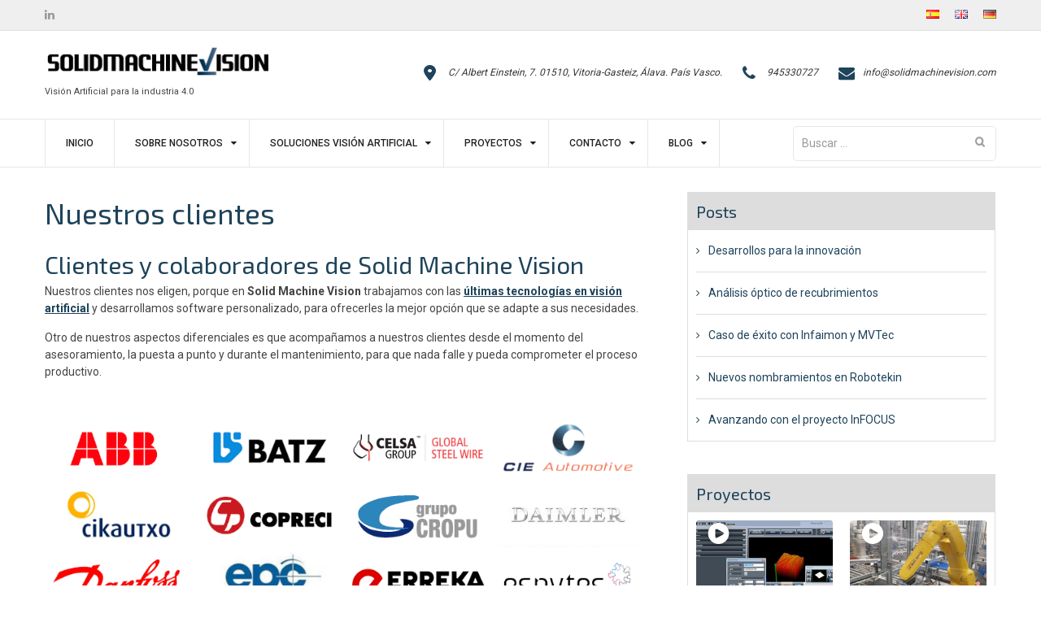

--- FILE ---
content_type: text/html; charset=UTF-8
request_url: https://solidmachinevision.com/es/nuestros-clientes/
body_size: 16032
content:
<!DOCTYPE html>
<html lang="es-ES">
<head>
    <meta charset="UTF-8">
    <meta name="viewport" content="width=device-width, initial-scale=1">
    <link rel="profile" href="https://gmpg.org/xfn/11">

    <meta name='robots' content='index, follow, max-image-preview:large, max-snippet:-1, max-video-preview:-1' />
<link rel="alternate" href="https://solidmachinevision.com/es/nuestros-clientes/" hreflang="es" />
<link rel="alternate" href="https://solidmachinevision.com/en/our-costumers/" hreflang="en" />
<link rel="alternate" href="https://solidmachinevision.com/de/unsere-kunden/" hreflang="de" />

	<!-- This site is optimized with the Yoast SEO plugin v26.8 - https://yoast.com/product/yoast-seo-wordpress/ -->
	<title>Nuestros clientes - Solid Machine Vision- Visión Artificial</title>
	<meta name="description" content="Trabajamos con las últimas tecnologías en Visión Artificial y desarrollamos software personalizado para ofrecer a nuestros clientes la mejor opción." />
	<link rel="canonical" href="https://solidmachinevision.com/es/nuestros-clientes/" />
	<meta property="og:locale" content="es_ES" />
	<meta property="og:locale:alternate" content="en_GB" />
	<meta property="og:locale:alternate" content="de_DE" />
	<meta property="og:type" content="article" />
	<meta property="og:title" content="Nuestros clientes - Solid Machine Vision- Visión Artificial" />
	<meta property="og:description" content="Trabajamos con las últimas tecnologías en Visión Artificial y desarrollamos software personalizado para ofrecer a nuestros clientes la mejor opción." />
	<meta property="og:url" content="https://solidmachinevision.com/es/nuestros-clientes/" />
	<meta property="og:site_name" content="Visión artificial" />
	<meta property="article:modified_time" content="2022-10-25T12:20:14+00:00" />
	<meta property="og:image" content="https://solidmachinevision.com/wp-content/uploads/2019/03/logo-libre-e1577701741917.png" />
	<meta property="og:image:width" content="281" />
	<meta property="og:image:height" content="36" />
	<meta property="og:image:type" content="image/png" />
	<meta name="twitter:card" content="summary_large_image" />
	<meta name="twitter:label1" content="Tiempo de lectura" />
	<meta name="twitter:data1" content="1 minuto" />
	<script type="application/ld+json" class="yoast-schema-graph">{"@context":"https://schema.org","@graph":[{"@type":"WebPage","@id":"https://solidmachinevision.com/es/nuestros-clientes/","url":"https://solidmachinevision.com/es/nuestros-clientes/","name":"Nuestros clientes - Solid Machine Vision- Visión Artificial","isPartOf":{"@id":"https://solidmachinevision.com/es/#website"},"datePublished":"2020-03-18T10:31:24+00:00","dateModified":"2022-10-25T12:20:14+00:00","description":"Trabajamos con las últimas tecnologías en Visión Artificial y desarrollamos software personalizado para ofrecer a nuestros clientes la mejor opción.","breadcrumb":{"@id":"https://solidmachinevision.com/es/nuestros-clientes/#breadcrumb"},"inLanguage":"es","potentialAction":[{"@type":"ReadAction","target":["https://solidmachinevision.com/es/nuestros-clientes/"]}]},{"@type":"BreadcrumbList","@id":"https://solidmachinevision.com/es/nuestros-clientes/#breadcrumb","itemListElement":[{"@type":"ListItem","position":1,"name":"Inicio","item":"https://solidmachinevision.com/es/"},{"@type":"ListItem","position":2,"name":"Nuestros clientes"}]},{"@type":"WebSite","@id":"https://solidmachinevision.com/es/#website","url":"https://solidmachinevision.com/es/","name":"Visión artificial","description":"Visión Artificial para la industria 4.0","publisher":{"@id":"https://solidmachinevision.com/es/#organization"},"potentialAction":[{"@type":"SearchAction","target":{"@type":"EntryPoint","urlTemplate":"https://solidmachinevision.com/es/?s={search_term_string}"},"query-input":{"@type":"PropertyValueSpecification","valueRequired":true,"valueName":"search_term_string"}}],"inLanguage":"es"},{"@type":"Organization","@id":"https://solidmachinevision.com/es/#organization","name":"Solid Machine Vision","url":"https://solidmachinevision.com/es/","logo":{"@type":"ImageObject","inLanguage":"es","@id":"https://solidmachinevision.com/es/#/schema/logo/image/","url":"https://solidmachinevision.com/wp-content/uploads/2019/03/logo-libre-e1577701741917.png","contentUrl":"https://solidmachinevision.com/wp-content/uploads/2019/03/logo-libre-e1577701741917.png","width":281,"height":36,"caption":"Solid Machine Vision"},"image":{"@id":"https://solidmachinevision.com/es/#/schema/logo/image/"},"sameAs":["https://www.linkedin.com/company/solid-machine-vision-s-l-"]}]}</script>
	<!-- / Yoast SEO plugin. -->


<link rel='dns-prefetch' href='//fonts.googleapis.com' />
<link rel="alternate" type="application/rss+xml" title="Visión artificial &raquo; Feed" href="https://solidmachinevision.com/es/feed/" />
<link rel="alternate" type="application/rss+xml" title="Visión artificial &raquo; Feed de los comentarios" href="https://solidmachinevision.com/es/comments/feed/" />
<link rel="alternate" title="oEmbed (JSON)" type="application/json+oembed" href="https://solidmachinevision.com/wp-json/oembed/1.0/embed?url=https%3A%2F%2Fsolidmachinevision.com%2Fes%2Fnuestros-clientes%2F&#038;lang=es" />
<link rel="alternate" title="oEmbed (XML)" type="text/xml+oembed" href="https://solidmachinevision.com/wp-json/oembed/1.0/embed?url=https%3A%2F%2Fsolidmachinevision.com%2Fes%2Fnuestros-clientes%2F&#038;format=xml&#038;lang=es" />
		<style>
			.lazyload,
			.lazyloading {
				max-width: 100%;
			}
		</style>
		<style id='wp-img-auto-sizes-contain-inline-css' type='text/css'>
img:is([sizes=auto i],[sizes^="auto," i]){contain-intrinsic-size:3000px 1500px}
/*# sourceURL=wp-img-auto-sizes-contain-inline-css */
</style>
<style id='wp-emoji-styles-inline-css' type='text/css'>

	img.wp-smiley, img.emoji {
		display: inline !important;
		border: none !important;
		box-shadow: none !important;
		height: 1em !important;
		width: 1em !important;
		margin: 0 0.07em !important;
		vertical-align: -0.1em !important;
		background: none !important;
		padding: 0 !important;
	}
/*# sourceURL=wp-emoji-styles-inline-css */
</style>
<style id='wp-block-library-inline-css' type='text/css'>
:root{--wp-block-synced-color:#7a00df;--wp-block-synced-color--rgb:122,0,223;--wp-bound-block-color:var(--wp-block-synced-color);--wp-editor-canvas-background:#ddd;--wp-admin-theme-color:#007cba;--wp-admin-theme-color--rgb:0,124,186;--wp-admin-theme-color-darker-10:#006ba1;--wp-admin-theme-color-darker-10--rgb:0,107,160.5;--wp-admin-theme-color-darker-20:#005a87;--wp-admin-theme-color-darker-20--rgb:0,90,135;--wp-admin-border-width-focus:2px}@media (min-resolution:192dpi){:root{--wp-admin-border-width-focus:1.5px}}.wp-element-button{cursor:pointer}:root .has-very-light-gray-background-color{background-color:#eee}:root .has-very-dark-gray-background-color{background-color:#313131}:root .has-very-light-gray-color{color:#eee}:root .has-very-dark-gray-color{color:#313131}:root .has-vivid-green-cyan-to-vivid-cyan-blue-gradient-background{background:linear-gradient(135deg,#00d084,#0693e3)}:root .has-purple-crush-gradient-background{background:linear-gradient(135deg,#34e2e4,#4721fb 50%,#ab1dfe)}:root .has-hazy-dawn-gradient-background{background:linear-gradient(135deg,#faaca8,#dad0ec)}:root .has-subdued-olive-gradient-background{background:linear-gradient(135deg,#fafae1,#67a671)}:root .has-atomic-cream-gradient-background{background:linear-gradient(135deg,#fdd79a,#004a59)}:root .has-nightshade-gradient-background{background:linear-gradient(135deg,#330968,#31cdcf)}:root .has-midnight-gradient-background{background:linear-gradient(135deg,#020381,#2874fc)}:root{--wp--preset--font-size--normal:16px;--wp--preset--font-size--huge:42px}.has-regular-font-size{font-size:1em}.has-larger-font-size{font-size:2.625em}.has-normal-font-size{font-size:var(--wp--preset--font-size--normal)}.has-huge-font-size{font-size:var(--wp--preset--font-size--huge)}.has-text-align-center{text-align:center}.has-text-align-left{text-align:left}.has-text-align-right{text-align:right}.has-fit-text{white-space:nowrap!important}#end-resizable-editor-section{display:none}.aligncenter{clear:both}.items-justified-left{justify-content:flex-start}.items-justified-center{justify-content:center}.items-justified-right{justify-content:flex-end}.items-justified-space-between{justify-content:space-between}.screen-reader-text{border:0;clip-path:inset(50%);height:1px;margin:-1px;overflow:hidden;padding:0;position:absolute;width:1px;word-wrap:normal!important}.screen-reader-text:focus{background-color:#ddd;clip-path:none;color:#444;display:block;font-size:1em;height:auto;left:5px;line-height:normal;padding:15px 23px 14px;text-decoration:none;top:5px;width:auto;z-index:100000}html :where(.has-border-color){border-style:solid}html :where([style*=border-top-color]){border-top-style:solid}html :where([style*=border-right-color]){border-right-style:solid}html :where([style*=border-bottom-color]){border-bottom-style:solid}html :where([style*=border-left-color]){border-left-style:solid}html :where([style*=border-width]){border-style:solid}html :where([style*=border-top-width]){border-top-style:solid}html :where([style*=border-right-width]){border-right-style:solid}html :where([style*=border-bottom-width]){border-bottom-style:solid}html :where([style*=border-left-width]){border-left-style:solid}html :where(img[class*=wp-image-]){height:auto;max-width:100%}:where(figure){margin:0 0 1em}html :where(.is-position-sticky){--wp-admin--admin-bar--position-offset:var(--wp-admin--admin-bar--height,0px)}@media screen and (max-width:600px){html :where(.is-position-sticky){--wp-admin--admin-bar--position-offset:0px}}

/*# sourceURL=wp-block-library-inline-css */
</style><style id='wp-block-heading-inline-css' type='text/css'>
h1:where(.wp-block-heading).has-background,h2:where(.wp-block-heading).has-background,h3:where(.wp-block-heading).has-background,h4:where(.wp-block-heading).has-background,h5:where(.wp-block-heading).has-background,h6:where(.wp-block-heading).has-background{padding:1.25em 2.375em}h1.has-text-align-left[style*=writing-mode]:where([style*=vertical-lr]),h1.has-text-align-right[style*=writing-mode]:where([style*=vertical-rl]),h2.has-text-align-left[style*=writing-mode]:where([style*=vertical-lr]),h2.has-text-align-right[style*=writing-mode]:where([style*=vertical-rl]),h3.has-text-align-left[style*=writing-mode]:where([style*=vertical-lr]),h3.has-text-align-right[style*=writing-mode]:where([style*=vertical-rl]),h4.has-text-align-left[style*=writing-mode]:where([style*=vertical-lr]),h4.has-text-align-right[style*=writing-mode]:where([style*=vertical-rl]),h5.has-text-align-left[style*=writing-mode]:where([style*=vertical-lr]),h5.has-text-align-right[style*=writing-mode]:where([style*=vertical-rl]),h6.has-text-align-left[style*=writing-mode]:where([style*=vertical-lr]),h6.has-text-align-right[style*=writing-mode]:where([style*=vertical-rl]){rotate:180deg}
/*# sourceURL=https://solidmachinevision.com/wp-includes/blocks/heading/style.min.css */
</style>
<style id='wp-block-paragraph-inline-css' type='text/css'>
.is-small-text{font-size:.875em}.is-regular-text{font-size:1em}.is-large-text{font-size:2.25em}.is-larger-text{font-size:3em}.has-drop-cap:not(:focus):first-letter{float:left;font-size:8.4em;font-style:normal;font-weight:100;line-height:.68;margin:.05em .1em 0 0;text-transform:uppercase}body.rtl .has-drop-cap:not(:focus):first-letter{float:none;margin-left:.1em}p.has-drop-cap.has-background{overflow:hidden}:root :where(p.has-background){padding:1.25em 2.375em}:where(p.has-text-color:not(.has-link-color)) a{color:inherit}p.has-text-align-left[style*="writing-mode:vertical-lr"],p.has-text-align-right[style*="writing-mode:vertical-rl"]{rotate:180deg}
/*# sourceURL=https://solidmachinevision.com/wp-includes/blocks/paragraph/style.min.css */
</style>
<style id='global-styles-inline-css' type='text/css'>
:root{--wp--preset--aspect-ratio--square: 1;--wp--preset--aspect-ratio--4-3: 4/3;--wp--preset--aspect-ratio--3-4: 3/4;--wp--preset--aspect-ratio--3-2: 3/2;--wp--preset--aspect-ratio--2-3: 2/3;--wp--preset--aspect-ratio--16-9: 16/9;--wp--preset--aspect-ratio--9-16: 9/16;--wp--preset--color--black: #000000;--wp--preset--color--cyan-bluish-gray: #abb8c3;--wp--preset--color--white: #ffffff;--wp--preset--color--pale-pink: #f78da7;--wp--preset--color--vivid-red: #cf2e2e;--wp--preset--color--luminous-vivid-orange: #ff6900;--wp--preset--color--luminous-vivid-amber: #fcb900;--wp--preset--color--light-green-cyan: #7bdcb5;--wp--preset--color--vivid-green-cyan: #00d084;--wp--preset--color--pale-cyan-blue: #8ed1fc;--wp--preset--color--vivid-cyan-blue: #0693e3;--wp--preset--color--vivid-purple: #9b51e0;--wp--preset--gradient--vivid-cyan-blue-to-vivid-purple: linear-gradient(135deg,rgb(6,147,227) 0%,rgb(155,81,224) 100%);--wp--preset--gradient--light-green-cyan-to-vivid-green-cyan: linear-gradient(135deg,rgb(122,220,180) 0%,rgb(0,208,130) 100%);--wp--preset--gradient--luminous-vivid-amber-to-luminous-vivid-orange: linear-gradient(135deg,rgb(252,185,0) 0%,rgb(255,105,0) 100%);--wp--preset--gradient--luminous-vivid-orange-to-vivid-red: linear-gradient(135deg,rgb(255,105,0) 0%,rgb(207,46,46) 100%);--wp--preset--gradient--very-light-gray-to-cyan-bluish-gray: linear-gradient(135deg,rgb(238,238,238) 0%,rgb(169,184,195) 100%);--wp--preset--gradient--cool-to-warm-spectrum: linear-gradient(135deg,rgb(74,234,220) 0%,rgb(151,120,209) 20%,rgb(207,42,186) 40%,rgb(238,44,130) 60%,rgb(251,105,98) 80%,rgb(254,248,76) 100%);--wp--preset--gradient--blush-light-purple: linear-gradient(135deg,rgb(255,206,236) 0%,rgb(152,150,240) 100%);--wp--preset--gradient--blush-bordeaux: linear-gradient(135deg,rgb(254,205,165) 0%,rgb(254,45,45) 50%,rgb(107,0,62) 100%);--wp--preset--gradient--luminous-dusk: linear-gradient(135deg,rgb(255,203,112) 0%,rgb(199,81,192) 50%,rgb(65,88,208) 100%);--wp--preset--gradient--pale-ocean: linear-gradient(135deg,rgb(255,245,203) 0%,rgb(182,227,212) 50%,rgb(51,167,181) 100%);--wp--preset--gradient--electric-grass: linear-gradient(135deg,rgb(202,248,128) 0%,rgb(113,206,126) 100%);--wp--preset--gradient--midnight: linear-gradient(135deg,rgb(2,3,129) 0%,rgb(40,116,252) 100%);--wp--preset--font-size--small: 13px;--wp--preset--font-size--medium: 20px;--wp--preset--font-size--large: 36px;--wp--preset--font-size--x-large: 42px;--wp--preset--spacing--20: 0.44rem;--wp--preset--spacing--30: 0.67rem;--wp--preset--spacing--40: 1rem;--wp--preset--spacing--50: 1.5rem;--wp--preset--spacing--60: 2.25rem;--wp--preset--spacing--70: 3.38rem;--wp--preset--spacing--80: 5.06rem;--wp--preset--shadow--natural: 6px 6px 9px rgba(0, 0, 0, 0.2);--wp--preset--shadow--deep: 12px 12px 50px rgba(0, 0, 0, 0.4);--wp--preset--shadow--sharp: 6px 6px 0px rgba(0, 0, 0, 0.2);--wp--preset--shadow--outlined: 6px 6px 0px -3px rgb(255, 255, 255), 6px 6px rgb(0, 0, 0);--wp--preset--shadow--crisp: 6px 6px 0px rgb(0, 0, 0);}:where(.is-layout-flex){gap: 0.5em;}:where(.is-layout-grid){gap: 0.5em;}body .is-layout-flex{display: flex;}.is-layout-flex{flex-wrap: wrap;align-items: center;}.is-layout-flex > :is(*, div){margin: 0;}body .is-layout-grid{display: grid;}.is-layout-grid > :is(*, div){margin: 0;}:where(.wp-block-columns.is-layout-flex){gap: 2em;}:where(.wp-block-columns.is-layout-grid){gap: 2em;}:where(.wp-block-post-template.is-layout-flex){gap: 1.25em;}:where(.wp-block-post-template.is-layout-grid){gap: 1.25em;}.has-black-color{color: var(--wp--preset--color--black) !important;}.has-cyan-bluish-gray-color{color: var(--wp--preset--color--cyan-bluish-gray) !important;}.has-white-color{color: var(--wp--preset--color--white) !important;}.has-pale-pink-color{color: var(--wp--preset--color--pale-pink) !important;}.has-vivid-red-color{color: var(--wp--preset--color--vivid-red) !important;}.has-luminous-vivid-orange-color{color: var(--wp--preset--color--luminous-vivid-orange) !important;}.has-luminous-vivid-amber-color{color: var(--wp--preset--color--luminous-vivid-amber) !important;}.has-light-green-cyan-color{color: var(--wp--preset--color--light-green-cyan) !important;}.has-vivid-green-cyan-color{color: var(--wp--preset--color--vivid-green-cyan) !important;}.has-pale-cyan-blue-color{color: var(--wp--preset--color--pale-cyan-blue) !important;}.has-vivid-cyan-blue-color{color: var(--wp--preset--color--vivid-cyan-blue) !important;}.has-vivid-purple-color{color: var(--wp--preset--color--vivid-purple) !important;}.has-black-background-color{background-color: var(--wp--preset--color--black) !important;}.has-cyan-bluish-gray-background-color{background-color: var(--wp--preset--color--cyan-bluish-gray) !important;}.has-white-background-color{background-color: var(--wp--preset--color--white) !important;}.has-pale-pink-background-color{background-color: var(--wp--preset--color--pale-pink) !important;}.has-vivid-red-background-color{background-color: var(--wp--preset--color--vivid-red) !important;}.has-luminous-vivid-orange-background-color{background-color: var(--wp--preset--color--luminous-vivid-orange) !important;}.has-luminous-vivid-amber-background-color{background-color: var(--wp--preset--color--luminous-vivid-amber) !important;}.has-light-green-cyan-background-color{background-color: var(--wp--preset--color--light-green-cyan) !important;}.has-vivid-green-cyan-background-color{background-color: var(--wp--preset--color--vivid-green-cyan) !important;}.has-pale-cyan-blue-background-color{background-color: var(--wp--preset--color--pale-cyan-blue) !important;}.has-vivid-cyan-blue-background-color{background-color: var(--wp--preset--color--vivid-cyan-blue) !important;}.has-vivid-purple-background-color{background-color: var(--wp--preset--color--vivid-purple) !important;}.has-black-border-color{border-color: var(--wp--preset--color--black) !important;}.has-cyan-bluish-gray-border-color{border-color: var(--wp--preset--color--cyan-bluish-gray) !important;}.has-white-border-color{border-color: var(--wp--preset--color--white) !important;}.has-pale-pink-border-color{border-color: var(--wp--preset--color--pale-pink) !important;}.has-vivid-red-border-color{border-color: var(--wp--preset--color--vivid-red) !important;}.has-luminous-vivid-orange-border-color{border-color: var(--wp--preset--color--luminous-vivid-orange) !important;}.has-luminous-vivid-amber-border-color{border-color: var(--wp--preset--color--luminous-vivid-amber) !important;}.has-light-green-cyan-border-color{border-color: var(--wp--preset--color--light-green-cyan) !important;}.has-vivid-green-cyan-border-color{border-color: var(--wp--preset--color--vivid-green-cyan) !important;}.has-pale-cyan-blue-border-color{border-color: var(--wp--preset--color--pale-cyan-blue) !important;}.has-vivid-cyan-blue-border-color{border-color: var(--wp--preset--color--vivid-cyan-blue) !important;}.has-vivid-purple-border-color{border-color: var(--wp--preset--color--vivid-purple) !important;}.has-vivid-cyan-blue-to-vivid-purple-gradient-background{background: var(--wp--preset--gradient--vivid-cyan-blue-to-vivid-purple) !important;}.has-light-green-cyan-to-vivid-green-cyan-gradient-background{background: var(--wp--preset--gradient--light-green-cyan-to-vivid-green-cyan) !important;}.has-luminous-vivid-amber-to-luminous-vivid-orange-gradient-background{background: var(--wp--preset--gradient--luminous-vivid-amber-to-luminous-vivid-orange) !important;}.has-luminous-vivid-orange-to-vivid-red-gradient-background{background: var(--wp--preset--gradient--luminous-vivid-orange-to-vivid-red) !important;}.has-very-light-gray-to-cyan-bluish-gray-gradient-background{background: var(--wp--preset--gradient--very-light-gray-to-cyan-bluish-gray) !important;}.has-cool-to-warm-spectrum-gradient-background{background: var(--wp--preset--gradient--cool-to-warm-spectrum) !important;}.has-blush-light-purple-gradient-background{background: var(--wp--preset--gradient--blush-light-purple) !important;}.has-blush-bordeaux-gradient-background{background: var(--wp--preset--gradient--blush-bordeaux) !important;}.has-luminous-dusk-gradient-background{background: var(--wp--preset--gradient--luminous-dusk) !important;}.has-pale-ocean-gradient-background{background: var(--wp--preset--gradient--pale-ocean) !important;}.has-electric-grass-gradient-background{background: var(--wp--preset--gradient--electric-grass) !important;}.has-midnight-gradient-background{background: var(--wp--preset--gradient--midnight) !important;}.has-small-font-size{font-size: var(--wp--preset--font-size--small) !important;}.has-medium-font-size{font-size: var(--wp--preset--font-size--medium) !important;}.has-large-font-size{font-size: var(--wp--preset--font-size--large) !important;}.has-x-large-font-size{font-size: var(--wp--preset--font-size--x-large) !important;}
/*# sourceURL=global-styles-inline-css */
</style>

<style id='classic-theme-styles-inline-css' type='text/css'>
/*! This file is auto-generated */
.wp-block-button__link{color:#fff;background-color:#32373c;border-radius:9999px;box-shadow:none;text-decoration:none;padding:calc(.667em + 2px) calc(1.333em + 2px);font-size:1.125em}.wp-block-file__button{background:#32373c;color:#fff;text-decoration:none}
/*# sourceURL=/wp-includes/css/classic-themes.min.css */
</style>
<link rel='stylesheet' id='contact-form-7-css' href='https://solidmachinevision.com/wp-content/plugins/contact-form-7/includes/css/styles.css?ver=6.1.4' type='text/css' media='all' />
<style id='contact-form-7-inline-css' type='text/css'>
.wpcf7 .wpcf7-recaptcha iframe {margin-bottom: 0;}.wpcf7 .wpcf7-recaptcha[data-align="center"] > div {margin: 0 auto;}.wpcf7 .wpcf7-recaptcha[data-align="right"] > div {margin: 0 0 0 auto;}
/*# sourceURL=contact-form-7-inline-css */
</style>
<link rel='stylesheet' id='ngg_trigger_buttons-css' href='https://solidmachinevision.com/wp-content/plugins/nextgen-gallery/static/GalleryDisplay/trigger_buttons.css?ver=4.0.4' type='text/css' media='all' />
<link rel='stylesheet' id='fancybox-0-css' href='https://solidmachinevision.com/wp-content/plugins/nextgen-gallery/static/Lightbox/fancybox/jquery.fancybox-1.3.4.css?ver=4.0.4' type='text/css' media='all' />
<link rel='stylesheet' id='fontawesome_v4_shim_style-css' href='https://solidmachinevision.com/wp-content/plugins/nextgen-gallery/static/FontAwesome/css/v4-shims.min.css?ver=70480aa42ba886dfcc092f4104c76af2' type='text/css' media='all' />
<link rel='stylesheet' id='fontawesome-css' href='https://solidmachinevision.com/wp-content/plugins/nextgen-gallery/static/FontAwesome/css/all.min.css?ver=70480aa42ba886dfcc092f4104c76af2' type='text/css' media='all' />
<link rel='stylesheet' id='nextgen_pagination_style-css' href='https://solidmachinevision.com/wp-content/plugins/nextgen-gallery/static/GalleryDisplay/pagination_style.css?ver=4.0.4' type='text/css' media='all' />
<link rel='stylesheet' id='nextgen_basic_thumbnails_style-css' href='https://solidmachinevision.com/wp-content/plugins/nextgen-gallery/static/Thumbnails/nextgen_basic_thumbnails.css?ver=4.0.4' type='text/css' media='all' />
<link rel='stylesheet' id='font-awesome-css' href='https://solidmachinevision.com/wp-content/themes/business-hub/assets/css/font-awesome.min.css?ver=70480aa42ba886dfcc092f4104c76af2' type='text/css' media='all' />
<link rel='stylesheet' id='meanmenu-css' href='https://solidmachinevision.com/wp-content/themes/business-hub/assets/css/meanmenu.css?ver=70480aa42ba886dfcc092f4104c76af2' type='text/css' media='all' />
<link rel='stylesheet' id='grid-css' href='https://solidmachinevision.com/wp-content/themes/business-hub/assets/css/grid.css?ver=70480aa42ba886dfcc092f4104c76af2' type='text/css' media='all' />
<link rel='stylesheet' id='owl-carousel-css' href='https://solidmachinevision.com/wp-content/themes/business-hub/assets/css/owl.carousel.css?ver=70480aa42ba886dfcc092f4104c76af2' type='text/css' media='all' />
<link rel='stylesheet' id='business-hub-style-css' href='https://solidmachinevision.com/wp-content/themes/business-hub/style.css?ver=70480aa42ba886dfcc092f4104c76af2' type='text/css' media='all' />
<link rel='stylesheet' id='business-hub-responsive-css' href='https://solidmachinevision.com/wp-content/themes/business-hub/assets/css/responsive.css?ver=70480aa42ba886dfcc092f4104c76af2' type='text/css' media='all' />
<link rel='stylesheet' id='business-hub-fonts-css' href='https://fonts.googleapis.com/css?family=Exo+2%3A300%2C400%2C500%2C500i%2C600%2C700%2C900%7CRoboto%3A300%2C400%2C500%2C700%2C900&#038;subset=latin%2Clatin-ext' type='text/css' media='all' />
<script type="text/javascript" src="https://solidmachinevision.com/wp-includes/js/jquery/jquery.min.js?ver=3.7.1" id="jquery-core-js"></script>
<script type="text/javascript" src="https://solidmachinevision.com/wp-includes/js/jquery/jquery-migrate.min.js?ver=3.4.1" id="jquery-migrate-js"></script>
<script type="text/javascript" id="photocrati_ajax-js-extra">
/* <![CDATA[ */
var photocrati_ajax = {"url":"https://solidmachinevision.com/index.php?photocrati_ajax=1","rest_url":"https://solidmachinevision.com/wp-json/","wp_home_url":"https://solidmachinevision.com","wp_site_url":"https://solidmachinevision.com","wp_root_url":"https://solidmachinevision.com","wp_plugins_url":"https://solidmachinevision.com/wp-content/plugins","wp_content_url":"https://solidmachinevision.com/wp-content","wp_includes_url":"https://solidmachinevision.com/wp-includes/","ngg_param_slug":"nggallery","rest_nonce":"9837c005cb"};
//# sourceURL=photocrati_ajax-js-extra
/* ]]> */
</script>
<script type="text/javascript" src="https://solidmachinevision.com/wp-content/plugins/nextgen-gallery/static/Legacy/ajax.min.js?ver=4.0.4" id="photocrati_ajax-js"></script>
<script type="text/javascript" src="https://solidmachinevision.com/wp-content/plugins/nextgen-gallery/static/FontAwesome/js/v4-shims.min.js?ver=5.3.1" id="fontawesome_v4_shim-js"></script>
<script type="text/javascript" defer crossorigin="anonymous" data-auto-replace-svg="false" data-keep-original-source="false" data-search-pseudo-elements src="https://solidmachinevision.com/wp-content/plugins/nextgen-gallery/static/FontAwesome/js/all.min.js?ver=5.3.1" id="fontawesome-js"></script>
<script type="text/javascript" src="https://solidmachinevision.com/wp-content/plugins/nextgen-gallery/static/Thumbnails/nextgen_basic_thumbnails.js?ver=4.0.4" id="nextgen_basic_thumbnails_script-js"></script>
<script type="text/javascript" src="https://solidmachinevision.com/wp-content/plugins/nextgen-gallery/static/Thumbnails/ajax_pagination.js?ver=4.0.4" id="nextgen-basic-thumbnails-ajax-pagination-js"></script>
<link rel="https://api.w.org/" href="https://solidmachinevision.com/wp-json/" /><link rel="alternate" title="JSON" type="application/json" href="https://solidmachinevision.com/wp-json/wp/v2/pages/1909" /><link rel="EditURI" type="application/rsd+xml" title="RSD" href="https://solidmachinevision.com/xmlrpc.php?rsd" />
<style type="text/css">
			.aiovg-player {
				display: block;
				position: relative;
				border-radius: 3px;
				padding-bottom: 56.25%;
				width: 100%;
				height: 0;	
				overflow: hidden;
			}
			
			.aiovg-player iframe,
			.aiovg-player .video-js,
			.aiovg-player .plyr {
				--plyr-color-main: #00b2ff;
				position: absolute;
				inset: 0;	
				margin: 0;
				padding: 0;
				width: 100%;
				height: 100%;
			}
		</style>
<!--BEGIN: TRACKING CODE MANAGER (v2.5.0) BY INTELLYWP.COM IN HEAD//-->
<!-- Global site tag (gtag.js) - Google Ads: 983850370 -->
<script async src="https://www.googletagmanager.com/gtag/js?id=AW-983850370"></script>
<script>
  window.dataLayer = window.dataLayer || [];
  function gtag(){dataLayer.push(arguments);}
  gtag('js', new Date());

  gtag('config', 'AW-983850370');
</script>
<!--END: https://wordpress.org/plugins/tracking-code-manager IN HEAD//-->		<script>
			document.documentElement.className = document.documentElement.className.replace('no-js', 'js');
		</script>
				<style>
			.no-js img.lazyload {
				display: none;
			}

			figure.wp-block-image img.lazyloading {
				min-width: 150px;
			}

			.lazyload,
			.lazyloading {
				--smush-placeholder-width: 100px;
				--smush-placeholder-aspect-ratio: 1/1;
				width: var(--smush-image-width, var(--smush-placeholder-width)) !important;
				aspect-ratio: var(--smush-image-aspect-ratio, var(--smush-placeholder-aspect-ratio)) !important;
			}

						.lazyload, .lazyloading {
				opacity: 0;
			}

			.lazyloaded {
				opacity: 1;
				transition: opacity 400ms;
				transition-delay: 0ms;
			}

					</style>
		<link rel="icon" href="https://solidmachinevision.com/wp-content/uploads/2019/03/cropped-simbolo-libre-32x32.png" sizes="32x32" />
<link rel="icon" href="https://solidmachinevision.com/wp-content/uploads/2019/03/cropped-simbolo-libre-192x192.png" sizes="192x192" />
<link rel="apple-touch-icon" href="https://solidmachinevision.com/wp-content/uploads/2019/03/cropped-simbolo-libre-180x180.png" />
<meta name="msapplication-TileImage" content="https://solidmachinevision.com/wp-content/uploads/2019/03/cropped-simbolo-libre-270x270.png" />
<link rel='stylesheet' id='all-in-one-video-gallery-public-css' href='https://solidmachinevision.com/wp-content/plugins/all-in-one-video-gallery/public/assets/css/public.min.css?ver=4.7.1' type='text/css' media='all' />
</head>

<body data-rsssl=1 class="wp-singular page-template-default page page-id-1909 wp-custom-logo wp-embed-responsive wp-theme-business-hub group-blog right-sidebar">


<div id="page" class="site">

    <a class="skip-link screen-reader-text" href="#primary">Skip to content</a>

    <header id="masthead" class="site-header header primary-header header-logo-text" role="banner">
         

            <div class="top-bar">
                <div class="container">
                    <div class="row">                    
                        <div class="col col-1-of-2 top-left">
                                                        

                                                               <div class="social-links">
                                        <div class="menu-social-container"><ul id="menu-social" class="social-links-menu"><li id="menu-item-114" class="menu-item menu-item-type-custom menu-item-object-custom menu-item-114"><a href="https://www.linkedin.com/company/solid-machine-vision-s-l-"><span class="screen-reader-text">Linkedin</span></a></li>
<li id="menu-item-1126-es" class="lang-item lang-item-39 lang-item-es current-lang lang-item-first menu-item menu-item-type-custom menu-item-object-custom menu-item-1126-es"><a href="https://solidmachinevision.com/es/nuestros-clientes/" hreflang="es-ES" lang="es-ES"><span class="screen-reader-text"><img src="[data-uri]" alt="Español" width="16" height="11" style="width: 16px; height: 11px;" /></span></a></li>
<li id="menu-item-1126-en" class="lang-item lang-item-56 lang-item-en menu-item menu-item-type-custom menu-item-object-custom menu-item-1126-en"><a href="https://solidmachinevision.com/en/our-costumers/" hreflang="en-GB" lang="en-GB"><span class="screen-reader-text"><img src="[data-uri]" alt="English" width="16" height="11" style="width: 16px; height: 11px;" /></span></a></li>
<li id="menu-item-1126-de" class="lang-item lang-item-59 lang-item-de menu-item menu-item-type-custom menu-item-object-custom menu-item-1126-de"><a href="https://solidmachinevision.com/de/unsere-kunden/" hreflang="de-DE" lang="de-DE"><span class="screen-reader-text"><img src="[data-uri]" alt="Deutsch" width="16" height="11" style="width: 16px; height: 11px;" /></span></a></li>
</ul></div>                                    </div><!-- .social-links -->
                                
                        </div><!--.col -->

                        <div class="col col-1-of-2 top-right">

                             
                                 <nav class="top-navigation">
                                     <ul id="menu-top-bar" class="menu"><li id="menu-item-1133-es" class="lang-item lang-item-39 lang-item-es current-lang lang-item-first menu-item menu-item-type-custom menu-item-object-custom menu-item-1133-es"><a href="https://solidmachinevision.com/es/nuestros-clientes/" hreflang="es-ES" lang="es-ES"><img src="[data-uri]" alt="Español" width="16" height="11" style="width: 16px; height: 11px;" /></a></li>
<li id="menu-item-1133-en" class="lang-item lang-item-56 lang-item-en menu-item menu-item-type-custom menu-item-object-custom menu-item-1133-en"><a href="https://solidmachinevision.com/en/our-costumers/" hreflang="en-GB" lang="en-GB"><img src="[data-uri]" alt="English" width="16" height="11" style="width: 16px; height: 11px;" /></a></li>
<li id="menu-item-1133-de" class="lang-item lang-item-59 lang-item-de menu-item menu-item-type-custom menu-item-object-custom menu-item-1133-de"><a href="https://solidmachinevision.com/de/unsere-kunden/" hreflang="de-DE" lang="de-DE"><img src="[data-uri]" alt="Deutsch" width="16" height="11" style="width: 16px; height: 11px;" /></a></li>
</ul>                     
                                 </nav><!-- .main-navigation -->

                             
                             
                            
                                                    </div><!--.col -->
                    </div> <!-- .row -->
                </div> <!-- .container -->
            </div> <!-- .top-bar -->

        
                    <div class="contact-info-section">
                
                <div class="container">
                    <div class="row">
                        <div class="col col-1-of-4">
                            <div class="site-branding">
                                <a href="https://solidmachinevision.com/es/" class="custom-logo-link" rel="home"><img width="1130" height="145" src="https://solidmachinevision.com/wp-content/uploads/2019/03/cropped-logoRebordeDifuminado.png" class="custom-logo" alt="Visión artificial" decoding="async" fetchpriority="high" srcset="https://solidmachinevision.com/wp-content/uploads/2019/03/cropped-logoRebordeDifuminado.png 1130w, https://solidmachinevision.com/wp-content/uploads/2019/03/cropped-logoRebordeDifuminado-300x38.png 300w, https://solidmachinevision.com/wp-content/uploads/2019/03/cropped-logoRebordeDifuminado-768x99.png 768w, https://solidmachinevision.com/wp-content/uploads/2019/03/cropped-logoRebordeDifuminado-1024x131.png 1024w, https://solidmachinevision.com/wp-content/uploads/2019/03/cropped-logoRebordeDifuminado-775x99.png 775w, https://solidmachinevision.com/wp-content/uploads/2019/03/cropped-logoRebordeDifuminado-20x3.png 20w" sizes="(max-width: 1130px) 100vw, 1130px" /></a><p class="site-description">Visión Artificial para la industria 4.0</p>                            </div><!-- .site-branding -->
                            <div class="business-hub-meanmenu"></div>
                        </div><!-- .col -->
                        <div class="col col-3-of-4">
                            <div class="contact-information-wrapper">
                                <div class="contact-information">
                                                                            <dl>
                                            <dt><i class="fa fa-map-marker"></i></dt>
                                            <dd>
                                                <p>C/ Albert Einstein, 7. 01510, Vitoria-Gasteiz, Álava. País Vasco.</p>
                                            </dd>
                                        </dl>
                                    
                                                                            <dl>
                                            <dt><i class="fa fa-phone"></i></dt>
                                            <dd>
                                                <p><a href="tel:945330727">945330727</a><p>
                                            </dd>
                                        </dl>
                                    
                                                                            <dl>
                                            <dt><i class="fa fa-envelope"></i></dt>
                                            <dd>
                                                <p><a href="mailto:info@solidmachinevision.com">info@solidmachinevision.com</a></p>
                                            </dd>
                                        </dl>
                                                                    </div>
                            </div><!-- .contact-information -->
                        </div><!-- .col -->
                    </div>
                </div>
            </div><!-- .contact-info-section -->

            <div class="full-nav-menu">
                <div class="container">
                    <div class="row">
                        <div class="col col-1-of-1">
                            <nav class="main-navigation">
                                <ul id="menu-principal" class="menu"><li id="menu-item-379" class="menu-item menu-item-type-post_type menu-item-object-page menu-item-home menu-item-379"><a href="https://solidmachinevision.com/es/">Inicio</a></li>
<li id="menu-item-387" class="menu-item menu-item-type-custom menu-item-object-custom current-menu-ancestor current-menu-parent menu-item-has-children menu-item-387"><a>SOBRE NOSOTROS</a>
<ul class="sub-menu">
	<li id="menu-item-93" class="menu-item menu-item-type-post_type menu-item-object-page menu-item-93"><a href="https://solidmachinevision.com/es/sobre-nosotros/empresa-vision-artificial-pais-vasco/">Empresa de Visión Artificial</a></li>
	<li id="menu-item-1926" class="menu-item menu-item-type-post_type menu-item-object-page current-menu-item page_item page-item-1909 current_page_item menu-item-1926"><a href="https://solidmachinevision.com/es/nuestros-clientes/" aria-current="page">Nuestros clientes</a></li>
</ul>
</li>
<li id="menu-item-92" class="menu-item menu-item-type-post_type menu-item-object-page menu-item-has-children menu-item-92"><a href="https://solidmachinevision.com/es/soluciones-vision-artificial/">SOLUCIONES VISIÓN ARTIFICIAL</a>
<ul class="sub-menu">
	<li id="menu-item-279" class="menu-item menu-item-type-custom menu-item-object-custom menu-item-has-children menu-item-279"><a>OTRAS SOLUCIONES</a>
	<ul class="sub-menu">
		<li id="menu-item-142" class="menu-item menu-item-type-post_type menu-item-object-page menu-item-142"><a href="https://solidmachinevision.com/es/soluciones-vision-artificial/otras-soluciones/automatizacion-industrial/">Automatización industrial</a></li>
		<li id="menu-item-144" class="menu-item menu-item-type-post_type menu-item-object-page menu-item-144"><a href="https://solidmachinevision.com/es/soluciones-vision-artificial/otras-soluciones/software-tecnologico-vision-artificial/">Software tecnológico</a></li>
		<li id="menu-item-143" class="menu-item menu-item-type-post_type menu-item-object-page menu-item-143"><a href="https://solidmachinevision.com/es/soluciones-vision-artificial/otras-soluciones/laboratorio-de-pruebas-vision-artificial/">Laboratorio de pruebas</a></li>
	</ul>
</li>
</ul>
</li>
<li id="menu-item-91" class="menu-item menu-item-type-post_type menu-item-object-page menu-item-has-children menu-item-91"><a href="https://solidmachinevision.com/es/sectores-de-aplicacion/proyectos-vision-artificial/">PROYECTOS</a>
<ul class="sub-menu">
	<li id="menu-item-3263" class="menu-item menu-item-type-post_type menu-item-object-page menu-item-3263"><a href="https://solidmachinevision.com/es/sectores-de-aplicacion/">Sectores de aplicación</a></li>
</ul>
</li>
<li id="menu-item-386" class="menu-item menu-item-type-custom menu-item-object-custom menu-item-has-children menu-item-386"><a>CONTACTO</a>
<ul class="sub-menu">
	<li id="menu-item-331" class="menu-item menu-item-type-post_type menu-item-object-page menu-item-331"><a href="https://solidmachinevision.com/es/contacto/donde-estamos/">Dónde estamos</a></li>
	<li id="menu-item-385" class="menu-item menu-item-type-post_type menu-item-object-page menu-item-385"><a href="https://solidmachinevision.com/es/contacto/formulario-de-contacto/">Formulario de contacto</a></li>
	<li id="menu-item-336" class="menu-item menu-item-type-post_type menu-item-object-page menu-item-336"><a href="https://solidmachinevision.com/es/contacto/soporte-tecnico/">Soporte técnico</a></li>
</ul>
</li>
<li id="menu-item-1961" class="menu-item menu-item-type-taxonomy menu-item-object-category menu-item-has-children menu-item-1961"><a href="https://solidmachinevision.com/es/blog-vision-artificial/">Blog</a>
<ul class="sub-menu">
	<li id="menu-item-2578" class="menu-item menu-item-type-taxonomy menu-item-object-category menu-item-2578"><a href="https://solidmachinevision.com/es/blog-vision-artificial/soluciones-vision-artificial/">Soluciones Visión Artificial</a></li>
	<li id="menu-item-1963" class="menu-item menu-item-type-taxonomy menu-item-object-category menu-item-1963"><a href="https://solidmachinevision.com/es/blog-vision-artificial/tecnologias-vision-artificial/">Tecnologías Visión Artificial</a></li>
</ul>
</li>
</ul>                            </nav><!-- .main-navigation -->

                            <form role="search" method="get" class="search-form" action="https://solidmachinevision.com/es/">
				<label>
					<span class="screen-reader-text">Buscar:</span>
					<input type="search" class="search-field" placeholder="Buscar &hellip;" value="" name="s" />
				</label>
				<input type="submit" class="search-submit" value="Buscar" />
			</form>                        </div><!-- .col -->
                    </div><!-- .row -->
                </div><!-- .container -->
            </div><!-- .full-nav-menu -->
			<!-- Global site tag (gtag.js) - Google Analytics -->
<script async src="https://www.googletagmanager.com/gtag/js?id=G-7YNS1LW89R"></script>
<script>
  window.dataLayer = window.dataLayer || [];
  function gtag(){dataLayer.push(arguments);}
  gtag('js', new Date());

  gtag('config', 'G-7YNS1LW89R');
</script>
    </header><!-- #masthead -->


        <div id="content" class="site-content">
        <div class="container">
        <div class="row">
        
		<div id="primary" class="content-area col col-2-of-3">
		<main id="main" class="site-main" role="main">

			
<article id="post-1909" class="post-1909 page type-page status-publish hentry">
	<header class="entry-header">
		<h1 class="entry-title">Nuestros clientes</h1>	</header><!-- .entry-header -->

	<div class="entry-content">
		
<h2 class="wp-block-heading" id="clientes-y-colaboradores-de-solid-machine-vision">Clientes y colaboradores de Solid Machine Vision</h2>



<p>Nuestros clientes nos eligen, porque en <strong>Solid Machine Vision</strong>&nbsp;trabajamos con las <a href="https://solidmachinevision.com/es/tecnologias-de-vision-artificial/"><strong>últimas tecnologías en visión artificial</strong></a>  y desarrollamos software personalizado, para ofrecerles la mejor opción que se adapte a sus necesidades. </p>



<p>Otro de  nuestros aspectos diferenciales es que acompañamos a nuestros clientes  desde el momento del asesoramiento, la puesta a punto y durante el  mantenimiento, para que nada falle y pueda comprometer el proceso  productivo. </p>



<!-- default-view.php -->
<div
	class="ngg-galleryoverview default-view
		"
	id="ngg-gallery-b53a450ef1136c00ecfbb992c1527a5a-1">

		<!-- Thumbnails -->
				<div id="ngg-image-0" class="ngg-gallery-thumbnail-box
								ngg-4-columns			"
			>
						<div class="ngg-gallery-thumbnail">
			<a href="https://solidmachinevision.com/wp-content/gallery/clientes/abb.png"
				title=""
				data-src="https://solidmachinevision.com/wp-content/gallery/clientes/abb.png"
				data-thumbnail="https://solidmachinevision.com/wp-content/gallery/clientes/thumbs/thumbs_abb.png"
				data-image-id="97"
				data-title="abb"
				data-description=""
				data-image-slug="abb"
				class="ngg-fancybox" rel="b53a450ef1136c00ecfbb992c1527a5a">
				<img
					title="abb"
					alt="abb"
					data-src="https://solidmachinevision.com/wp-content/gallery/clientes/thumbs/thumbs_abb.png"
					width="225"
					height="100"
					style="--smush-placeholder-width: 225px; --smush-placeholder-aspect-ratio: 225/100;max-width:100%;"
				 src="[data-uri]" class="lazyload" />
			</a>
		</div>
							</div>
			
				<div id="ngg-image-1" class="ngg-gallery-thumbnail-box
								ngg-4-columns			"
			>
						<div class="ngg-gallery-thumbnail">
			<a href="https://solidmachinevision.com/wp-content/gallery/clientes/batz.png"
				title=""
				data-src="https://solidmachinevision.com/wp-content/gallery/clientes/batz.png"
				data-thumbnail="https://solidmachinevision.com/wp-content/gallery/clientes/thumbs/thumbs_batz.png"
				data-image-id="62"
				data-title="batz"
				data-description=""
				data-image-slug="batz"
				class="ngg-fancybox" rel="b53a450ef1136c00ecfbb992c1527a5a">
				<img
					title="batz"
					alt="batz"
					data-src="https://solidmachinevision.com/wp-content/gallery/clientes/thumbs/thumbs_batz.png"
					width="225"
					height="100"
					style="--smush-placeholder-width: 225px; --smush-placeholder-aspect-ratio: 225/100;max-width:100%;"
				 src="[data-uri]" class="lazyload" />
			</a>
		</div>
							</div>
			
				<div id="ngg-image-2" class="ngg-gallery-thumbnail-box
								ngg-4-columns			"
			>
						<div class="ngg-gallery-thumbnail">
			<a href="https://solidmachinevision.com/wp-content/gallery/clientes/celsa.png"
				title=""
				data-src="https://solidmachinevision.com/wp-content/gallery/clientes/celsa.png"
				data-thumbnail="https://solidmachinevision.com/wp-content/gallery/clientes/thumbs/thumbs_celsa.png"
				data-image-id="39"
				data-title="celsa"
				data-description=""
				data-image-slug="celsa"
				class="ngg-fancybox" rel="b53a450ef1136c00ecfbb992c1527a5a">
				<img
					title="celsa"
					alt="celsa"
					data-src="https://solidmachinevision.com/wp-content/gallery/clientes/thumbs/thumbs_celsa.png"
					width="225"
					height="100"
					style="--smush-placeholder-width: 225px; --smush-placeholder-aspect-ratio: 225/100;max-width:100%;"
				 src="[data-uri]" class="lazyload" />
			</a>
		</div>
							</div>
			
				<div id="ngg-image-3" class="ngg-gallery-thumbnail-box
								ngg-4-columns			"
			>
						<div class="ngg-gallery-thumbnail">
			<a href="https://solidmachinevision.com/wp-content/gallery/clientes/cie.png"
				title=""
				data-src="https://solidmachinevision.com/wp-content/gallery/clientes/cie.png"
				data-thumbnail="https://solidmachinevision.com/wp-content/gallery/clientes/thumbs/thumbs_cie.png"
				data-image-id="40"
				data-title="cie"
				data-description=""
				data-image-slug="cie"
				class="ngg-fancybox" rel="b53a450ef1136c00ecfbb992c1527a5a">
				<img
					title="cie"
					alt="cie"
					data-src="https://solidmachinevision.com/wp-content/gallery/clientes/thumbs/thumbs_cie.png"
					width="225"
					height="100"
					style="--smush-placeholder-width: 225px; --smush-placeholder-aspect-ratio: 225/100;max-width:100%;"
				 src="[data-uri]" class="lazyload" />
			</a>
		</div>
							</div>
			
				<div id="ngg-image-4" class="ngg-gallery-thumbnail-box
								ngg-4-columns			"
			>
						<div class="ngg-gallery-thumbnail">
			<a href="https://solidmachinevision.com/wp-content/gallery/clientes/cikautxo.png"
				title=""
				data-src="https://solidmachinevision.com/wp-content/gallery/clientes/cikautxo.png"
				data-thumbnail="https://solidmachinevision.com/wp-content/gallery/clientes/thumbs/thumbs_cikautxo.png"
				data-image-id="65"
				data-title="cikautxo"
				data-description=""
				data-image-slug="cikautxo"
				class="ngg-fancybox" rel="b53a450ef1136c00ecfbb992c1527a5a">
				<img
					title="cikautxo"
					alt="cikautxo"
					data-src="https://solidmachinevision.com/wp-content/gallery/clientes/thumbs/thumbs_cikautxo.png"
					width="225"
					height="100"
					style="--smush-placeholder-width: 225px; --smush-placeholder-aspect-ratio: 225/100;max-width:100%;"
				 src="[data-uri]" class="lazyload" />
			</a>
		</div>
							</div>
			
				<div id="ngg-image-5" class="ngg-gallery-thumbnail-box
								ngg-4-columns			"
			>
						<div class="ngg-gallery-thumbnail">
			<a href="https://solidmachinevision.com/wp-content/gallery/clientes/copreci.png"
				title=""
				data-src="https://solidmachinevision.com/wp-content/gallery/clientes/copreci.png"
				data-thumbnail="https://solidmachinevision.com/wp-content/gallery/clientes/thumbs/thumbs_copreci.png"
				data-image-id="64"
				data-title="copreci"
				data-description=""
				data-image-slug="copreci"
				class="ngg-fancybox" rel="b53a450ef1136c00ecfbb992c1527a5a">
				<img
					title="copreci"
					alt="copreci"
					data-src="https://solidmachinevision.com/wp-content/gallery/clientes/thumbs/thumbs_copreci.png"
					width="225"
					height="100"
					style="--smush-placeholder-width: 225px; --smush-placeholder-aspect-ratio: 225/100;max-width:100%;"
				 src="[data-uri]" class="lazyload" />
			</a>
		</div>
							</div>
			
				<div id="ngg-image-6" class="ngg-gallery-thumbnail-box
								ngg-4-columns			"
			>
						<div class="ngg-gallery-thumbnail">
			<a href="https://solidmachinevision.com/wp-content/gallery/clientes/cropu.png"
				title=""
				data-src="https://solidmachinevision.com/wp-content/gallery/clientes/cropu.png"
				data-thumbnail="https://solidmachinevision.com/wp-content/gallery/clientes/thumbs/thumbs_cropu.png"
				data-image-id="41"
				data-title="cropu"
				data-description=""
				data-image-slug="cropu"
				class="ngg-fancybox" rel="b53a450ef1136c00ecfbb992c1527a5a">
				<img
					title="cropu"
					alt="cropu"
					data-src="https://solidmachinevision.com/wp-content/gallery/clientes/thumbs/thumbs_cropu.png"
					width="225"
					height="100"
					style="--smush-placeholder-width: 225px; --smush-placeholder-aspect-ratio: 225/100;max-width:100%;"
				 src="[data-uri]" class="lazyload" />
			</a>
		</div>
							</div>
			
				<div id="ngg-image-7" class="ngg-gallery-thumbnail-box
								ngg-4-columns			"
			>
						<div class="ngg-gallery-thumbnail">
			<a href="https://solidmachinevision.com/wp-content/gallery/clientes/daimler.png"
				title=""
				data-src="https://solidmachinevision.com/wp-content/gallery/clientes/daimler.png"
				data-thumbnail="https://solidmachinevision.com/wp-content/gallery/clientes/thumbs/thumbs_daimler.png"
				data-image-id="74"
				data-title="daimler"
				data-description=""
				data-image-slug="daimler"
				class="ngg-fancybox" rel="b53a450ef1136c00ecfbb992c1527a5a">
				<img
					title="daimler"
					alt="daimler"
					data-src="https://solidmachinevision.com/wp-content/gallery/clientes/thumbs/thumbs_daimler.png"
					width="225"
					height="100"
					style="--smush-placeholder-width: 225px; --smush-placeholder-aspect-ratio: 225/100;max-width:100%;"
				 src="[data-uri]" class="lazyload" />
			</a>
		</div>
							</div>
			
				<div id="ngg-image-8" class="ngg-gallery-thumbnail-box
								ngg-4-columns			"
			>
						<div class="ngg-gallery-thumbnail">
			<a href="https://solidmachinevision.com/wp-content/gallery/clientes/danfoss.png"
				title=""
				data-src="https://solidmachinevision.com/wp-content/gallery/clientes/danfoss.png"
				data-thumbnail="https://solidmachinevision.com/wp-content/gallery/clientes/thumbs/thumbs_danfoss.png"
				data-image-id="108"
				data-title="danfoss"
				data-description=""
				data-image-slug="danfoss"
				class="ngg-fancybox" rel="b53a450ef1136c00ecfbb992c1527a5a">
				<img
					title="danfoss"
					alt="danfoss"
					data-src="https://solidmachinevision.com/wp-content/gallery/clientes/thumbs/thumbs_danfoss.png"
					width="225"
					height="100"
					style="--smush-placeholder-width: 225px; --smush-placeholder-aspect-ratio: 225/100;max-width:100%;"
				 src="[data-uri]" class="lazyload" />
			</a>
		</div>
							</div>
			
				<div id="ngg-image-9" class="ngg-gallery-thumbnail-box
								ngg-4-columns			"
			>
						<div class="ngg-gallery-thumbnail">
			<a href="https://solidmachinevision.com/wp-content/gallery/clientes/epc.png"
				title=""
				data-src="https://solidmachinevision.com/wp-content/gallery/clientes/epc.png"
				data-thumbnail="https://solidmachinevision.com/wp-content/gallery/clientes/thumbs/thumbs_epc.png"
				data-image-id="106"
				data-title="epc"
				data-description=""
				data-image-slug="epc"
				class="ngg-fancybox" rel="b53a450ef1136c00ecfbb992c1527a5a">
				<img
					title="epc"
					alt="epc"
					data-src="https://solidmachinevision.com/wp-content/gallery/clientes/thumbs/thumbs_epc.png"
					width="225"
					height="100"
					style="--smush-placeholder-width: 225px; --smush-placeholder-aspect-ratio: 225/100;max-width:100%;"
				 src="[data-uri]" class="lazyload" />
			</a>
		</div>
							</div>
			
				<div id="ngg-image-10" class="ngg-gallery-thumbnail-box
								ngg-4-columns			"
			>
						<div class="ngg-gallery-thumbnail">
			<a href="https://solidmachinevision.com/wp-content/gallery/clientes/erreka.png"
				title=""
				data-src="https://solidmachinevision.com/wp-content/gallery/clientes/erreka.png"
				data-thumbnail="https://solidmachinevision.com/wp-content/gallery/clientes/thumbs/thumbs_erreka.png"
				data-image-id="58"
				data-title="erreka"
				data-description=""
				data-image-slug="erreka"
				class="ngg-fancybox" rel="b53a450ef1136c00ecfbb992c1527a5a">
				<img
					title="erreka"
					alt="erreka"
					data-src="https://solidmachinevision.com/wp-content/gallery/clientes/thumbs/thumbs_erreka.png"
					width="225"
					height="100"
					style="--smush-placeholder-width: 225px; --smush-placeholder-aspect-ratio: 225/100;max-width:100%;"
				 src="[data-uri]" class="lazyload" />
			</a>
		</div>
							</div>
			
				<div id="ngg-image-11" class="ngg-gallery-thumbnail-box
								ngg-4-columns			"
			>
						<div class="ngg-gallery-thumbnail">
			<a href="https://solidmachinevision.com/wp-content/gallery/clientes/espytes.png"
				title=""
				data-src="https://solidmachinevision.com/wp-content/gallery/clientes/espytes.png"
				data-thumbnail="https://solidmachinevision.com/wp-content/gallery/clientes/thumbs/thumbs_espytes.png"
				data-image-id="63"
				data-title="espytes"
				data-description=""
				data-image-slug="espytes"
				class="ngg-fancybox" rel="b53a450ef1136c00ecfbb992c1527a5a">
				<img
					title="espytes"
					alt="espytes"
					data-src="https://solidmachinevision.com/wp-content/gallery/clientes/thumbs/thumbs_espytes.png"
					width="225"
					height="100"
					style="--smush-placeholder-width: 225px; --smush-placeholder-aspect-ratio: 225/100;max-width:100%;"
				 src="[data-uri]" class="lazyload" />
			</a>
		</div>
							</div>
			
				<div id="ngg-image-12" class="ngg-gallery-thumbnail-box
								ngg-4-columns			"
			>
						<div class="ngg-gallery-thumbnail">
			<a href="https://solidmachinevision.com/wp-content/gallery/clientes/exide.png"
				title=""
				data-src="https://solidmachinevision.com/wp-content/gallery/clientes/exide.png"
				data-thumbnail="https://solidmachinevision.com/wp-content/gallery/clientes/thumbs/thumbs_exide.png"
				data-image-id="110"
				data-title="exide"
				data-description=""
				data-image-slug="exide"
				class="ngg-fancybox" rel="b53a450ef1136c00ecfbb992c1527a5a">
				<img
					title="exide"
					alt="exide"
					data-src="https://solidmachinevision.com/wp-content/gallery/clientes/thumbs/thumbs_exide.png"
					width="225"
					height="100"
					style="--smush-placeholder-width: 225px; --smush-placeholder-aspect-ratio: 225/100;max-width:100%;"
				 src="[data-uri]" class="lazyload" />
			</a>
		</div>
							</div>
			
				<div id="ngg-image-13" class="ngg-gallery-thumbnail-box
								ngg-4-columns			"
			>
						<div class="ngg-gallery-thumbnail">
			<a href="https://solidmachinevision.com/wp-content/gallery/clientes/garay.png"
				title=""
				data-src="https://solidmachinevision.com/wp-content/gallery/clientes/garay.png"
				data-thumbnail="https://solidmachinevision.com/wp-content/gallery/clientes/thumbs/thumbs_garay.png"
				data-image-id="107"
				data-title="garay"
				data-description=""
				data-image-slug="garay"
				class="ngg-fancybox" rel="b53a450ef1136c00ecfbb992c1527a5a">
				<img
					title="garay"
					alt="garay"
					data-src="https://solidmachinevision.com/wp-content/gallery/clientes/thumbs/thumbs_garay.png"
					width="225"
					height="100"
					style="--smush-placeholder-width: 225px; --smush-placeholder-aspect-ratio: 225/100;max-width:100%;"
				 src="[data-uri]" class="lazyload" />
			</a>
		</div>
							</div>
			
				<div id="ngg-image-14" class="ngg-gallery-thumbnail-box
								ngg-4-columns			"
			>
						<div class="ngg-gallery-thumbnail">
			<a href="https://solidmachinevision.com/wp-content/gallery/clientes/gonvarri.png"
				title=""
				data-src="https://solidmachinevision.com/wp-content/gallery/clientes/gonvarri.png"
				data-thumbnail="https://solidmachinevision.com/wp-content/gallery/clientes/thumbs/thumbs_gonvarri.png"
				data-image-id="109"
				data-title="gonvarri"
				data-description=""
				data-image-slug="gonvarri"
				class="ngg-fancybox" rel="b53a450ef1136c00ecfbb992c1527a5a">
				<img
					title="gonvarri"
					alt="gonvarri"
					data-src="https://solidmachinevision.com/wp-content/gallery/clientes/thumbs/thumbs_gonvarri.png"
					width="225"
					height="100"
					style="--smush-placeholder-width: 225px; --smush-placeholder-aspect-ratio: 225/100;max-width:100%;"
				 src="[data-uri]" class="lazyload" />
			</a>
		</div>
							</div>
			
				<div id="ngg-image-15" class="ngg-gallery-thumbnail-box
								ngg-4-columns			"
			>
						<div class="ngg-gallery-thumbnail">
			<a href="https://solidmachinevision.com/wp-content/gallery/clientes/gureak.png"
				title=""
				data-src="https://solidmachinevision.com/wp-content/gallery/clientes/gureak.png"
				data-thumbnail="https://solidmachinevision.com/wp-content/gallery/clientes/thumbs/thumbs_gureak.png"
				data-image-id="42"
				data-title="gureak"
				data-description=""
				data-image-slug="gureak"
				class="ngg-fancybox" rel="b53a450ef1136c00ecfbb992c1527a5a">
				<img
					title="gureak"
					alt="gureak"
					data-src="https://solidmachinevision.com/wp-content/gallery/clientes/thumbs/thumbs_gureak.png"
					width="225"
					height="100"
					style="--smush-placeholder-width: 225px; --smush-placeholder-aspect-ratio: 225/100;max-width:100%;"
				 src="[data-uri]" class="lazyload" />
			</a>
		</div>
							</div>
			
				<div id="ngg-image-16" class="ngg-gallery-thumbnail-box
								ngg-4-columns			"
			>
						<div class="ngg-gallery-thumbnail">
			<a href="https://solidmachinevision.com/wp-content/gallery/clientes/hidrorubber.png"
				title=""
				data-src="https://solidmachinevision.com/wp-content/gallery/clientes/hidrorubber.png"
				data-thumbnail="https://solidmachinevision.com/wp-content/gallery/clientes/thumbs/thumbs_hidrorubber.png"
				data-image-id="61"
				data-title="hidrorubber"
				data-description=""
				data-image-slug="hidrorubber"
				class="ngg-fancybox" rel="b53a450ef1136c00ecfbb992c1527a5a">
				<img
					title="hidrorubber"
					alt="hidrorubber"
					data-src="https://solidmachinevision.com/wp-content/gallery/clientes/thumbs/thumbs_hidrorubber.png"
					width="225"
					height="100"
					style="--smush-placeholder-width: 225px; --smush-placeholder-aspect-ratio: 225/100;max-width:100%;"
				 src="[data-uri]" class="lazyload" />
			</a>
		</div>
							</div>
			
				<div id="ngg-image-17" class="ngg-gallery-thumbnail-box
								ngg-4-columns			"
			>
						<div class="ngg-gallery-thumbnail">
			<a href="https://solidmachinevision.com/wp-content/gallery/clientes/inali.png"
				title=""
				data-src="https://solidmachinevision.com/wp-content/gallery/clientes/inali.png"
				data-thumbnail="https://solidmachinevision.com/wp-content/gallery/clientes/thumbs/thumbs_inali.png"
				data-image-id="73"
				data-title="inali"
				data-description=""
				data-image-slug="inali"
				class="ngg-fancybox" rel="b53a450ef1136c00ecfbb992c1527a5a">
				<img
					title="inali"
					alt="inali"
					data-src="https://solidmachinevision.com/wp-content/gallery/clientes/thumbs/thumbs_inali.png"
					width="225"
					height="100"
					style="--smush-placeholder-width: 225px; --smush-placeholder-aspect-ratio: 225/100;max-width:100%;"
				 src="[data-uri]" class="lazyload" />
			</a>
		</div>
							</div>
			
				<div id="ngg-image-18" class="ngg-gallery-thumbnail-box
								ngg-4-columns			"
			>
						<div class="ngg-gallery-thumbnail">
			<a href="https://solidmachinevision.com/wp-content/gallery/clientes/inm.png"
				title=""
				data-src="https://solidmachinevision.com/wp-content/gallery/clientes/inm.png"
				data-thumbnail="https://solidmachinevision.com/wp-content/gallery/clientes/thumbs/thumbs_inm.png"
				data-image-id="72"
				data-title="inm"
				data-description=""
				data-image-slug="inm"
				class="ngg-fancybox" rel="b53a450ef1136c00ecfbb992c1527a5a">
				<img
					title="inm"
					alt="inm"
					data-src="https://solidmachinevision.com/wp-content/gallery/clientes/thumbs/thumbs_inm.png"
					width="225"
					height="100"
					style="--smush-placeholder-width: 225px; --smush-placeholder-aspect-ratio: 225/100;max-width:100%;"
				 src="[data-uri]" class="lazyload" />
			</a>
		</div>
							</div>
			
				<div id="ngg-image-19" class="ngg-gallery-thumbnail-box
								ngg-4-columns			"
			>
						<div class="ngg-gallery-thumbnail">
			<a href="https://solidmachinevision.com/wp-content/gallery/clientes/katea.png"
				title=""
				data-src="https://solidmachinevision.com/wp-content/gallery/clientes/katea.png"
				data-thumbnail="https://solidmachinevision.com/wp-content/gallery/clientes/thumbs/thumbs_katea.png"
				data-image-id="60"
				data-title="katea"
				data-description=""
				data-image-slug="katea"
				class="ngg-fancybox" rel="b53a450ef1136c00ecfbb992c1527a5a">
				<img
					title="katea"
					alt="katea"
					data-src="https://solidmachinevision.com/wp-content/gallery/clientes/thumbs/thumbs_katea.png"
					width="225"
					height="100"
					style="--smush-placeholder-width: 225px; --smush-placeholder-aspect-ratio: 225/100;max-width:100%;"
				 src="[data-uri]" class="lazyload" />
			</a>
		</div>
							</div>
			
				<div id="ngg-image-20" class="ngg-gallery-thumbnail-box
								ngg-4-columns			"
			>
						<div class="ngg-gallery-thumbnail">
			<a href="https://solidmachinevision.com/wp-content/gallery/clientes/lazpiur.png"
				title=""
				data-src="https://solidmachinevision.com/wp-content/gallery/clientes/lazpiur.png"
				data-thumbnail="https://solidmachinevision.com/wp-content/gallery/clientes/thumbs/thumbs_lazpiur.png"
				data-image-id="43"
				data-title="lazpiur"
				data-description=""
				data-image-slug="lazpiur"
				class="ngg-fancybox" rel="b53a450ef1136c00ecfbb992c1527a5a">
				<img
					title="lazpiur"
					alt="lazpiur"
					data-src="https://solidmachinevision.com/wp-content/gallery/clientes/thumbs/thumbs_lazpiur.png"
					width="225"
					height="100"
					style="--smush-placeholder-width: 225px; --smush-placeholder-aspect-ratio: 225/100;max-width:100%;"
				 src="[data-uri]" class="lazyload" />
			</a>
		</div>
							</div>
			
				<div id="ngg-image-21" class="ngg-gallery-thumbnail-box
								ngg-4-columns			"
			>
						<div class="ngg-gallery-thumbnail">
			<a href="https://solidmachinevision.com/wp-content/gallery/clientes/lortek.png"
				title=""
				data-src="https://solidmachinevision.com/wp-content/gallery/clientes/lortek.png"
				data-thumbnail="https://solidmachinevision.com/wp-content/gallery/clientes/thumbs/thumbs_lortek.png"
				data-image-id="71"
				data-title="lortek"
				data-description=""
				data-image-slug="lortek"
				class="ngg-fancybox" rel="b53a450ef1136c00ecfbb992c1527a5a">
				<img
					title="lortek"
					alt="lortek"
					data-src="https://solidmachinevision.com/wp-content/gallery/clientes/thumbs/thumbs_lortek.png"
					width="225"
					height="100"
					style="--smush-placeholder-width: 225px; --smush-placeholder-aspect-ratio: 225/100;max-width:100%;"
				 src="[data-uri]" class="lazyload" />
			</a>
		</div>
							</div>
			
				<div id="ngg-image-22" class="ngg-gallery-thumbnail-box
								ngg-4-columns			"
			>
						<div class="ngg-gallery-thumbnail">
			<a href="https://solidmachinevision.com/wp-content/gallery/clientes/maher.png"
				title=""
				data-src="https://solidmachinevision.com/wp-content/gallery/clientes/maher.png"
				data-thumbnail="https://solidmachinevision.com/wp-content/gallery/clientes/thumbs/thumbs_maher.png"
				data-image-id="59"
				data-title="maher"
				data-description=""
				data-image-slug="maher"
				class="ngg-fancybox" rel="b53a450ef1136c00ecfbb992c1527a5a">
				<img
					title="maher"
					alt="maher"
					data-src="https://solidmachinevision.com/wp-content/gallery/clientes/thumbs/thumbs_maher.png"
					width="225"
					height="100"
					style="--smush-placeholder-width: 225px; --smush-placeholder-aspect-ratio: 225/100;max-width:100%;"
				 src="[data-uri]" class="lazyload" />
			</a>
		</div>
							</div>
			
				<div id="ngg-image-23" class="ngg-gallery-thumbnail-box
								ngg-4-columns			"
			>
						<div class="ngg-gallery-thumbnail">
			<a href="https://solidmachinevision.com/wp-content/gallery/clientes/mekalan.png"
				title=""
				data-src="https://solidmachinevision.com/wp-content/gallery/clientes/mekalan.png"
				data-thumbnail="https://solidmachinevision.com/wp-content/gallery/clientes/thumbs/thumbs_mekalan.png"
				data-image-id="105"
				data-title="mekalan"
				data-description=""
				data-image-slug="mekalan"
				class="ngg-fancybox" rel="b53a450ef1136c00ecfbb992c1527a5a">
				<img
					title="mekalan"
					alt="mekalan"
					data-src="https://solidmachinevision.com/wp-content/gallery/clientes/thumbs/thumbs_mekalan.png"
					width="225"
					height="100"
					style="--smush-placeholder-width: 225px; --smush-placeholder-aspect-ratio: 225/100;max-width:100%;"
				 src="[data-uri]" class="lazyload" />
			</a>
		</div>
							</div>
			
	
	<br style="clear: both" />

	
		<!-- Pagination -->
		<div class='ngg-navigation'><span class='current'>1</span>
<a class='page-numbers' data-pageid='2' href='https://solidmachinevision.com/es/nuestros-clientes/nggallery/page/2'>2</a>
<a class='prev' href='https://solidmachinevision.com/es/nuestros-clientes/nggallery/page/2' data-pageid=2>&#9658;</a></div>	</div>




<p></p>
	</div><!-- .entry-content -->

	</article><!-- #post-## -->

		</main><!-- #main -->
	</div><!-- #primary -->


<div id="secondary" class="widget-area col col-1-of-3" role="complementary">
	<div class="sidebar">
		
		<aside id="recent-posts-2" class="widget widget_recent_entries">
		<header class="entry-header"><h4 class="widget-title">Posts</h4></header>
		<ul>
											<li>
					<a href="https://solidmachinevision.com/es/desarrollos-para-la-innovacion/">Desarrollos para la innovación</a>
									</li>
											<li>
					<a href="https://solidmachinevision.com/es/analisis-optico-de-recubrimientos/">Análisis óptico de recubrimientos</a>
									</li>
											<li>
					<a href="https://solidmachinevision.com/es/caso-de-exito-con-infaimon-y-mvtec/">Caso de éxito con Infaimon y MVTec</a>
									</li>
											<li>
					<a href="https://solidmachinevision.com/es/nuevos-nombramientos-en-robotekin/">Nuevos nombramientos en Robotekin</a>
									</li>
											<li>
					<a href="https://solidmachinevision.com/es/proyecto-infocus/">Avanzando con el proyecto InFOCUS</a>
									</li>
					</ul>

		</aside><aside id="aiovg-widget-videos-2" class="widget aiovg-widget-videos"><header class="entry-header"><h4 class="widget-title">Proyectos</h4></header>
<div id="aiovg-6976f89b5e3661" class="aiovg aiovg-videos aiovg-videos-template-classic">
        
    <!-- Videos -->
    <div class="aiovg-section-videos aiovg-grid aiovg-row">   
                    
            <div class="aiovg-item-video aiovg-item-video-3244 aiovg-col aiovg-col-2" data-id="3244">
                
<div class="aiovg-thumbnail aiovg-thumbnail-style-image-top">
    <a href="https://solidmachinevision.com/es/aiovg_videos/sistema-3d-de-vision-artificial-para-calidad-en-siderurgia/" class="aiovg-responsive-container" style="padding-bottom: 56.25%;"><img data-src="https://solidmachinevision.com/wp-content/uploads/2019/04/Vista3D_control_romboicidad-300x154.jpg" alt="control calidad fundicion con vision artificial" class="aiovg-responsive-element lazyload" src="[data-uri]" style="--smush-placeholder-width: 300px; --smush-placeholder-aspect-ratio: 300/154;" /><svg xmlns="http://www.w3.org/2000/svg" fill="white" width="40" height="40" viewBox="0 0 24 24" class="aiovg-svg-icon-play aiovg-flex-shrink-0">
            <path fill-rule="evenodd" d="M2.25 12c0-5.385 4.365-9.75 9.75-9.75s9.75 4.365 9.75 9.75-4.365 9.75-9.75 9.75S2.25 17.385 2.25 12Zm14.024-.983a1.125 1.125 0 0 1 0 1.966l-5.603 3.113A1.125 1.125 0 0 1 9 15.113V8.887c0-.857.921-1.4 1.671-.983l5.603 3.113Z" clip-rule="evenodd" />
        </svg></a> 
    <div class="aiovg-caption">
                    <div class="aiovg-title">
                <a href="https://solidmachinevision.com/es/aiovg_videos/sistema-3d-de-vision-artificial-para-calidad-en-siderurgia/" class="aiovg-link-title">Sistema 3D de visión artificial para calidad en siderurgia</a>            </div>
        
        
               
        
        
               

         
        
            </div>    
</div>            
            </div>                
                        
            <div class="aiovg-item-video aiovg-item-video-3242 aiovg-col aiovg-col-2" data-id="3242">
                
<div class="aiovg-thumbnail aiovg-thumbnail-style-image-top">
    <a href="https://solidmachinevision.com/es/aiovg_videos/robotica-guiada-por-vision-artificial/" class="aiovg-responsive-container" style="padding-bottom: 56.25%;"><img data-src="https://solidmachinevision.com/wp-content/uploads/2022/05/robotica_vision_artificial-300x204.png" alt="Robótica guiada por visión artificial" class="aiovg-responsive-element lazyload" src="[data-uri]" style="--smush-placeholder-width: 300px; --smush-placeholder-aspect-ratio: 300/204;" /><svg xmlns="http://www.w3.org/2000/svg" fill="white" width="40" height="40" viewBox="0 0 24 24" class="aiovg-svg-icon-play aiovg-flex-shrink-0">
            <path fill-rule="evenodd" d="M2.25 12c0-5.385 4.365-9.75 9.75-9.75s9.75 4.365 9.75 9.75-4.365 9.75-9.75 9.75S2.25 17.385 2.25 12Zm14.024-.983a1.125 1.125 0 0 1 0 1.966l-5.603 3.113A1.125 1.125 0 0 1 9 15.113V8.887c0-.857.921-1.4 1.671-.983l5.603 3.113Z" clip-rule="evenodd" />
        </svg></a> 
    <div class="aiovg-caption">
                    <div class="aiovg-title">
                <a href="https://solidmachinevision.com/es/aiovg_videos/robotica-guiada-por-vision-artificial/" class="aiovg-link-title">Robótica guiada por visión artificial</a>            </div>
        
        
               
        
        
               

         
        
            </div>    
</div>            
            </div>                
                        
            <div class="aiovg-item-video aiovg-item-video-685 aiovg-col aiovg-col-2" data-id="685">
                
<div class="aiovg-thumbnail aiovg-thumbnail-style-image-top">
    <a href="https://solidmachinevision.com/es/aiovg_videos/guiado-robot-para-deteccion-piezas/" class="aiovg-responsive-container" style="padding-bottom: 56.25%;"><img data-src="https://solidmachinevision.com/wp-content/uploads/2019/07/guiado_robot_Moment-300x170.jpg" alt="guiado robot con vision artificial" class="aiovg-responsive-element lazyload" src="[data-uri]" style="--smush-placeholder-width: 300px; --smush-placeholder-aspect-ratio: 300/170;" /><svg xmlns="http://www.w3.org/2000/svg" fill="white" width="40" height="40" viewBox="0 0 24 24" class="aiovg-svg-icon-play aiovg-flex-shrink-0">
            <path fill-rule="evenodd" d="M2.25 12c0-5.385 4.365-9.75 9.75-9.75s9.75 4.365 9.75 9.75-4.365 9.75-9.75 9.75S2.25 17.385 2.25 12Zm14.024-.983a1.125 1.125 0 0 1 0 1.966l-5.603 3.113A1.125 1.125 0 0 1 9 15.113V8.887c0-.857.921-1.4 1.671-.983l5.603 3.113Z" clip-rule="evenodd" />
        </svg></a> 
    <div class="aiovg-caption">
                    <div class="aiovg-title">
                <a href="https://solidmachinevision.com/es/aiovg_videos/guiado-robot-para-deteccion-piezas/" class="aiovg-link-title">Guiado robot para detección piezas</a>            </div>
        
        
               
        
        
               

         
        
            </div>    
</div>            
            </div>                
                        
            <div class="aiovg-item-video aiovg-item-video-658 aiovg-col aiovg-col-2" data-id="658">
                
<div class="aiovg-thumbnail aiovg-thumbnail-style-image-top">
    <a href="https://solidmachinevision.com/es/aiovg_videos/util-para-medicion-manual-de-piezas/" class="aiovg-responsive-container" style="padding-bottom: 56.25%;"><img data-src="https://solidmachinevision.com/wp-content/uploads/2019/07/medicion_util-1-300x221.jpg" alt="Útil para medición manual de piezas" class="aiovg-responsive-element lazyload" src="[data-uri]" style="--smush-placeholder-width: 300px; --smush-placeholder-aspect-ratio: 300/221;" /><svg xmlns="http://www.w3.org/2000/svg" fill="white" width="40" height="40" viewBox="0 0 24 24" class="aiovg-svg-icon-play aiovg-flex-shrink-0">
            <path fill-rule="evenodd" d="M2.25 12c0-5.385 4.365-9.75 9.75-9.75s9.75 4.365 9.75 9.75-4.365 9.75-9.75 9.75S2.25 17.385 2.25 12Zm14.024-.983a1.125 1.125 0 0 1 0 1.966l-5.603 3.113A1.125 1.125 0 0 1 9 15.113V8.887c0-.857.921-1.4 1.671-.983l5.603 3.113Z" clip-rule="evenodd" />
        </svg></a> 
    <div class="aiovg-caption">
                    <div class="aiovg-title">
                <a href="https://solidmachinevision.com/es/aiovg_videos/util-para-medicion-manual-de-piezas/" class="aiovg-link-title">Útil para medición manual de piezas</a>            </div>
        
        
               
        
        
               

         
        
            </div>    
</div>            
            </div>                
                        
            <div class="aiovg-item-video aiovg-item-video-657 aiovg-col aiovg-col-2" data-id="657">
                
<div class="aiovg-thumbnail aiovg-thumbnail-style-image-top">
    <a href="https://solidmachinevision.com/es/aiovg_videos/stma-de-medida-de-espesores-de-paneles/" class="aiovg-responsive-container" style="padding-bottom: 56.25%;"><img data-src="https://solidmachinevision.com/wp-content/uploads/2019/07/medicion_espesores_2-300x189.jpg" alt="control de procesos de producción" class="aiovg-responsive-element lazyload" src="[data-uri]" style="--smush-placeholder-width: 300px; --smush-placeholder-aspect-ratio: 300/189;" /><svg xmlns="http://www.w3.org/2000/svg" fill="white" width="40" height="40" viewBox="0 0 24 24" class="aiovg-svg-icon-play aiovg-flex-shrink-0">
            <path fill-rule="evenodd" d="M2.25 12c0-5.385 4.365-9.75 9.75-9.75s9.75 4.365 9.75 9.75-4.365 9.75-9.75 9.75S2.25 17.385 2.25 12Zm14.024-.983a1.125 1.125 0 0 1 0 1.966l-5.603 3.113A1.125 1.125 0 0 1 9 15.113V8.887c0-.857.921-1.4 1.671-.983l5.603 3.113Z" clip-rule="evenodd" />
        </svg></a> 
    <div class="aiovg-caption">
                    <div class="aiovg-title">
                <a href="https://solidmachinevision.com/es/aiovg_videos/stma-de-medida-de-espesores-de-paneles/" class="aiovg-link-title">Sistema de medida de espesores de paneles</a>            </div>
        
        
               
        
        
               

         
        
            </div>    
</div>            
            </div>                
                        
            <div class="aiovg-item-video aiovg-item-video-656 aiovg-col aiovg-col-2" data-id="656">
                
<div class="aiovg-thumbnail aiovg-thumbnail-style-image-top">
    <a href="https://solidmachinevision.com/en/aiovg_videos/maquina-de-verificacion-y-marcado/" class="aiovg-responsive-container" style="padding-bottom: 56.25%;"><img data-src="https://solidmachinevision.com/wp-content/uploads/2019/07/maquina_control_tapas-300x169.jpg" alt="Máquina para verificación y marcado" class="aiovg-responsive-element lazyload" src="[data-uri]" style="--smush-placeholder-width: 300px; --smush-placeholder-aspect-ratio: 300/169;" /><svg xmlns="http://www.w3.org/2000/svg" fill="white" width="40" height="40" viewBox="0 0 24 24" class="aiovg-svg-icon-play aiovg-flex-shrink-0">
            <path fill-rule="evenodd" d="M2.25 12c0-5.385 4.365-9.75 9.75-9.75s9.75 4.365 9.75 9.75-4.365 9.75-9.75 9.75S2.25 17.385 2.25 12Zm14.024-.983a1.125 1.125 0 0 1 0 1.966l-5.603 3.113A1.125 1.125 0 0 1 9 15.113V8.887c0-.857.921-1.4 1.671-.983l5.603 3.113Z" clip-rule="evenodd" />
        </svg></a> 
    <div class="aiovg-caption">
                    <div class="aiovg-title">
                <a href="https://solidmachinevision.com/en/aiovg_videos/maquina-de-verificacion-y-marcado/" class="aiovg-link-title">Máquina de verificación y marcado</a>            </div>
        
        
               
        
        
               

         
        
            </div>    
</div>            
            </div>                
                </div>
    
    <aiovg-pagination class="aiovg-more aiovg-text-center"><button type="button" onclick="location.href='https://solidmachinevision.com/es/sectores-de-aplicacion/proyectos/'" class="aiovg-link-more">Ver más</button></aiovg-pagination></div></aside>	</div>
</div><!-- #secondary -->
		


        </div><!-- .row -->
        </div><!-- .container -->
        </div><!-- #content -->
    
	<footer id="colophon" class="site-footer" role="contentinfo">
				    <div class="footer-widget-wrapper">
		        <div class="container">
		            <div class="row">
			            			            	    	<div class="col col-1-of-2">
			            	    <aside id="nav_menu-8" class="widget widget_nav_menu"><div class="menu-footer-2-container"><ul id="menu-footer-2" class="menu"><li id="menu-item-830" class="menu-item menu-item-type-custom menu-item-object-custom menu-item-830"><a href="https://solidmachinevision.com/politica-privacidad-aviso-legal">Política de privacidad y Aviso legal</a></li>
</ul></div></aside>									</div><!-- .col -->
											            	    	<div class="col col-1-of-2">
			            	    <aside id="nav_menu-9" class="widget widget_nav_menu"><div class="menu-footer-3-container"><ul id="menu-footer-3" class="menu"><li id="menu-item-966" class="menu-item menu-item-type-post_type menu-item-object-page menu-item-966"><a href="https://solidmachinevision.com/es/politica-de-cookies/">Política de cookies</a></li>
</ul></div></aside>									</div><!-- .col -->
										            </div><!-- .row -->
		        </div><!-- .container -->
		    </div><!-- .footer-widget-wrapper -->
		
	    <div id="site-generator" class="site-info">
	        <div class="container">
	            <div class="col col-1-of-1">
	                <div class="footer-copyright">

	                     

    <div id="copyright">
        <p>Copyright Solid Machine Vision S.L. </p>
    </div>
        

    	                    
	                </div><!-- .footer-copyright -->
	            </div><!-- .col -->
	        </div><!-- .wrapper -->
	    </div><!--#site-generator -->
	</footer><!-- .site-footer -->

</div><!-- #page -->

<script type="speculationrules">
{"prefetch":[{"source":"document","where":{"and":[{"href_matches":"/*"},{"not":{"href_matches":["/wp-*.php","/wp-admin/*","/wp-content/uploads/*","/wp-content/*","/wp-content/plugins/*","/wp-content/themes/business-hub/*","/*\\?(.+)"]}},{"not":{"selector_matches":"a[rel~=\"nofollow\"]"}},{"not":{"selector_matches":".no-prefetch, .no-prefetch a"}}]},"eagerness":"conservative"}]}
</script>
<script type="text/javascript" src="https://solidmachinevision.com/wp-includes/js/dist/hooks.min.js?ver=dd5603f07f9220ed27f1" id="wp-hooks-js"></script>
<script type="text/javascript" src="https://solidmachinevision.com/wp-includes/js/dist/i18n.min.js?ver=c26c3dc7bed366793375" id="wp-i18n-js"></script>
<script type="text/javascript" id="wp-i18n-js-after">
/* <![CDATA[ */
wp.i18n.setLocaleData( { 'text direction\u0004ltr': [ 'ltr' ] } );
//# sourceURL=wp-i18n-js-after
/* ]]> */
</script>
<script type="text/javascript" src="https://solidmachinevision.com/wp-content/plugins/contact-form-7/includes/swv/js/index.js?ver=6.1.4" id="swv-js"></script>
<script type="text/javascript" id="contact-form-7-js-translations">
/* <![CDATA[ */
( function( domain, translations ) {
	var localeData = translations.locale_data[ domain ] || translations.locale_data.messages;
	localeData[""].domain = domain;
	wp.i18n.setLocaleData( localeData, domain );
} )( "contact-form-7", {"translation-revision-date":"2025-12-01 15:45:40+0000","generator":"GlotPress\/4.0.3","domain":"messages","locale_data":{"messages":{"":{"domain":"messages","plural-forms":"nplurals=2; plural=n != 1;","lang":"es"},"This contact form is placed in the wrong place.":["Este formulario de contacto est\u00e1 situado en el lugar incorrecto."],"Error:":["Error:"]}},"comment":{"reference":"includes\/js\/index.js"}} );
//# sourceURL=contact-form-7-js-translations
/* ]]> */
</script>
<script type="text/javascript" id="contact-form-7-js-before">
/* <![CDATA[ */
var wpcf7 = {
    "api": {
        "root": "https:\/\/solidmachinevision.com\/wp-json\/",
        "namespace": "contact-form-7\/v1"
    }
};
//# sourceURL=contact-form-7-js-before
/* ]]> */
</script>
<script type="text/javascript" src="https://solidmachinevision.com/wp-content/plugins/contact-form-7/includes/js/index.js?ver=6.1.4" id="contact-form-7-js"></script>
<script type="text/javascript" id="ngg_common-js-extra">
/* <![CDATA[ */

var galleries = {};
galleries.gallery_b53a450ef1136c00ecfbb992c1527a5a = {"__defaults_set":null,"ID":"b53a450ef1136c00ecfbb992c1527a5a","album_ids":[],"container_ids":["4"],"display":null,"display_settings":{"display_view":"default-view.php","images_per_page":"24","number_of_columns":"4","thumbnail_width":240,"thumbnail_height":160,"show_all_in_lightbox":0,"ajax_pagination":1,"use_imagebrowser_effect":0,"template":"","display_no_images_error":1,"disable_pagination":0,"show_slideshow_link":0,"slideshow_link_text":"View Slideshow","override_thumbnail_settings":0,"thumbnail_quality":"100","thumbnail_crop":1,"thumbnail_watermark":0,"ngg_triggers_display":"never","use_lightbox_effect":true},"display_type":"photocrati-nextgen_basic_thumbnails","effect_code":null,"entity_ids":[],"excluded_container_ids":[],"exclusions":["67"],"gallery_ids":[],"id":"b53a450ef1136c00ecfbb992c1527a5a","ids":null,"image_ids":[],"images_list_count":null,"inner_content":null,"is_album_gallery":null,"maximum_entity_count":500,"order_by":"sortorder","order_direction":"ASC","returns":"included","skip_excluding_globally_excluded_images":null,"slug":null,"sortorder":[],"source":"galleries","src":null,"tag_ids":[],"tagcloud":false,"transient_id":null};
galleries.gallery_b53a450ef1136c00ecfbb992c1527a5a.wordpress_page_root = "https:\/\/solidmachinevision.com\/es\/nuestros-clientes\/";
var nextgen_lightbox_settings = {"static_path":"https:\/\/solidmachinevision.com\/wp-content\/plugins\/nextgen-gallery\/static\/Lightbox\/{placeholder}","context":"nextgen_images"};
//# sourceURL=ngg_common-js-extra
/* ]]> */
</script>
<script type="text/javascript" src="https://solidmachinevision.com/wp-content/plugins/nextgen-gallery/static/GalleryDisplay/common.js?ver=4.0.4" id="ngg_common-js"></script>
<script type="text/javascript" id="ngg_common-js-after">
/* <![CDATA[ */
            var nggLastTimeoutVal = 1000;

            var nggRetryFailedImage = function(img) {
                setTimeout(function(){
                    img.src = img.src;
                }, nggLastTimeoutVal);

                nggLastTimeoutVal += 500;
            }
//# sourceURL=ngg_common-js-after
/* ]]> */
</script>
<script type="text/javascript" src="https://solidmachinevision.com/wp-content/plugins/nextgen-gallery/static/Lightbox/lightbox_context.js?ver=4.0.4" id="ngg_lightbox_context-js"></script>
<script type="text/javascript" src="https://solidmachinevision.com/wp-content/plugins/nextgen-gallery/static/Lightbox/fancybox/jquery.easing-1.3.pack.js?ver=4.0.4" id="fancybox-0-js"></script>
<script type="text/javascript" src="https://solidmachinevision.com/wp-content/plugins/nextgen-gallery/static/Lightbox/fancybox/jquery.fancybox-1.3.4.pack.js?ver=4.0.4" id="fancybox-1-js"></script>
<script type="text/javascript" src="https://solidmachinevision.com/wp-content/plugins/nextgen-gallery/static/Lightbox/fancybox/nextgen_fancybox_init.js?ver=4.0.4" id="fancybox-2-js"></script>
<script type="text/javascript" src="https://solidmachinevision.com/wp-content/themes/business-hub/assets/js/owl.carousel.min.js?ver=20160910" id="owl-carousel-js"></script>
<script type="text/javascript" src="https://solidmachinevision.com/wp-content/themes/business-hub/assets/js/jquery.meanmenu.js?ver=20160911" id="meanmenu-js"></script>
<script type="text/javascript" src="https://solidmachinevision.com/wp-content/themes/business-hub/assets/js/jquery.waypoints.min.js?ver=20160912" id="waypoints-js"></script>
<script type="text/javascript" src="https://solidmachinevision.com/wp-content/themes/business-hub/assets/js/navigation.js?ver=20160908" id="business-hub-navigation-js"></script>
<script type="text/javascript" src="https://solidmachinevision.com/wp-content/themes/business-hub/assets/js/skip-link-focus-fix.js?ver=20160909" id="business-hub-skip-link-focus-fix-js"></script>
<script type="text/javascript" src="https://solidmachinevision.com/wp-content/themes/business-hub/assets/js/keyboard-navigation.js?ver=20160909" id="business-hub-keyboard-navigation-js"></script>
<script type="text/javascript" id="business-hub-custom-js-extra">
/* <![CDATA[ */
var business_hub_script_vars = {"slideSpeed":"10000","autoplayTimeout":"10000"};
//# sourceURL=business-hub-custom-js-extra
/* ]]> */
</script>
<script type="text/javascript" src="https://solidmachinevision.com/wp-content/themes/business-hub/assets/js/custom.js?ver=20160914" id="business-hub-custom-js"></script>
<script type="text/javascript" src="https://solidmachinevision.com/wp-content/themes/business-hub/assets/js/sticky.header.js?ver=20160915" id="business-hub-sticky-header-js"></script>
<script type="text/javascript" src="https://solidmachinevision.com/wp-content/plugins/page-links-to/dist/new-tab.js?ver=3.3.7" id="page-links-to-js"></script>
<script type="text/javascript" id="smush-lazy-load-js-before">
/* <![CDATA[ */
var smushLazyLoadOptions = {"autoResizingEnabled":false,"autoResizeOptions":{"precision":5,"skipAutoWidth":true}};
//# sourceURL=smush-lazy-load-js-before
/* ]]> */
</script>
<script type="text/javascript" src="https://solidmachinevision.com/wp-content/plugins/wp-smushit/app/assets/js/smush-lazy-load.min.js?ver=3.23.2" id="smush-lazy-load-js"></script>
<script id="wp-emoji-settings" type="application/json">
{"baseUrl":"https://s.w.org/images/core/emoji/17.0.2/72x72/","ext":".png","svgUrl":"https://s.w.org/images/core/emoji/17.0.2/svg/","svgExt":".svg","source":{"concatemoji":"https://solidmachinevision.com/wp-includes/js/wp-emoji-release.min.js?ver=70480aa42ba886dfcc092f4104c76af2"}}
</script>
<script type="module">
/* <![CDATA[ */
/*! This file is auto-generated */
const a=JSON.parse(document.getElementById("wp-emoji-settings").textContent),o=(window._wpemojiSettings=a,"wpEmojiSettingsSupports"),s=["flag","emoji"];function i(e){try{var t={supportTests:e,timestamp:(new Date).valueOf()};sessionStorage.setItem(o,JSON.stringify(t))}catch(e){}}function c(e,t,n){e.clearRect(0,0,e.canvas.width,e.canvas.height),e.fillText(t,0,0);t=new Uint32Array(e.getImageData(0,0,e.canvas.width,e.canvas.height).data);e.clearRect(0,0,e.canvas.width,e.canvas.height),e.fillText(n,0,0);const a=new Uint32Array(e.getImageData(0,0,e.canvas.width,e.canvas.height).data);return t.every((e,t)=>e===a[t])}function p(e,t){e.clearRect(0,0,e.canvas.width,e.canvas.height),e.fillText(t,0,0);var n=e.getImageData(16,16,1,1);for(let e=0;e<n.data.length;e++)if(0!==n.data[e])return!1;return!0}function u(e,t,n,a){switch(t){case"flag":return n(e,"\ud83c\udff3\ufe0f\u200d\u26a7\ufe0f","\ud83c\udff3\ufe0f\u200b\u26a7\ufe0f")?!1:!n(e,"\ud83c\udde8\ud83c\uddf6","\ud83c\udde8\u200b\ud83c\uddf6")&&!n(e,"\ud83c\udff4\udb40\udc67\udb40\udc62\udb40\udc65\udb40\udc6e\udb40\udc67\udb40\udc7f","\ud83c\udff4\u200b\udb40\udc67\u200b\udb40\udc62\u200b\udb40\udc65\u200b\udb40\udc6e\u200b\udb40\udc67\u200b\udb40\udc7f");case"emoji":return!a(e,"\ud83e\u1fac8")}return!1}function f(e,t,n,a){let r;const o=(r="undefined"!=typeof WorkerGlobalScope&&self instanceof WorkerGlobalScope?new OffscreenCanvas(300,150):document.createElement("canvas")).getContext("2d",{willReadFrequently:!0}),s=(o.textBaseline="top",o.font="600 32px Arial",{});return e.forEach(e=>{s[e]=t(o,e,n,a)}),s}function r(e){var t=document.createElement("script");t.src=e,t.defer=!0,document.head.appendChild(t)}a.supports={everything:!0,everythingExceptFlag:!0},new Promise(t=>{let n=function(){try{var e=JSON.parse(sessionStorage.getItem(o));if("object"==typeof e&&"number"==typeof e.timestamp&&(new Date).valueOf()<e.timestamp+604800&&"object"==typeof e.supportTests)return e.supportTests}catch(e){}return null}();if(!n){if("undefined"!=typeof Worker&&"undefined"!=typeof OffscreenCanvas&&"undefined"!=typeof URL&&URL.createObjectURL&&"undefined"!=typeof Blob)try{var e="postMessage("+f.toString()+"("+[JSON.stringify(s),u.toString(),c.toString(),p.toString()].join(",")+"));",a=new Blob([e],{type:"text/javascript"});const r=new Worker(URL.createObjectURL(a),{name:"wpTestEmojiSupports"});return void(r.onmessage=e=>{i(n=e.data),r.terminate(),t(n)})}catch(e){}i(n=f(s,u,c,p))}t(n)}).then(e=>{for(const n in e)a.supports[n]=e[n],a.supports.everything=a.supports.everything&&a.supports[n],"flag"!==n&&(a.supports.everythingExceptFlag=a.supports.everythingExceptFlag&&a.supports[n]);var t;a.supports.everythingExceptFlag=a.supports.everythingExceptFlag&&!a.supports.flag,a.supports.everything||((t=a.source||{}).concatemoji?r(t.concatemoji):t.wpemoji&&t.twemoji&&(r(t.twemoji),r(t.wpemoji)))});
//# sourceURL=https://solidmachinevision.com/wp-includes/js/wp-emoji-loader.min.js
/* ]]> */
</script>
        <script type='text/javascript'>
			(function() {
				'use strict';
				
				/**
				 * Listen to the global player events.
				 */
				window.addEventListener( 'message', function( event ) {
					if ( event.origin != window.location.origin ) {
						return false;
					}

					if ( ! event.data.hasOwnProperty( 'message' ) ) {
						return false;
					}

					const iframes = document.querySelectorAll( '.aiovg-player iframe' );

					for ( let i = 0; i < iframes.length; i++ ) {
						const iframe = iframes[ i ];
						
						if ( event.source == iframe.contentWindow ) {
							continue;
						}

						if ( event.data.message == 'aiovg-cookie-consent' ) {
							const src = iframe.src;

							if ( src.indexOf( 'nocookie=1' ) == -1 ) {
								const url = new URL( src );

								const searchParams = url.searchParams;
								searchParams.set( 'nocookie', 1 );

                    			url.search = searchParams.toString();

								iframe.src = url.toString();
							}
						}

						if ( event.data.message == 'aiovg-video-playing' ) {
							iframe.contentWindow.postMessage({
								message: 'aiovg-video-pause' 
							}, window.location.origin );
						}
					}
				});

			})();
		</script>
        
</body>
</html>


--- FILE ---
content_type: text/css
request_url: https://solidmachinevision.com/wp-content/themes/business-hub/assets/css/grid.css?ver=70480aa42ba886dfcc092f4104c76af2
body_size: 1640
content:
@charset "UTF-8";
/*------------------*
  $TOAST-GRID

  An insane grid.
  You'd be mad to use it.

  Usage
  =====

  Assuming default values:

  <div class="grid">
    <div class="grid__col grid__col-1-of-2">
      A half-width column.
    </div>
    <div class="grid__col grid__col-1-of-4 grid__col-pull-1-of-4">
      A quarter, pulled left by its own width. You get this, right?
    </div>
  </div>


  Customisation
  =============

  $toast-grid-namespace and $toast-grid-column-namespace
  adjusts the class names for the grid. With
  default values, grid wrappers have a class
  of '.grid' and columns '.grid__col'.

  $toast-col-groups(n) adjusts column divisions.
  For example, $toast-col-groups(12) will produce
  a 12-column grid. $col-groups(3,6,8)
  will produce a 3-, 6-, and 8-column grid.

  $toast-gutter-width isâ€”you guessed itâ€”the gutter
  width. Accepts any unit.

  That's it. Have fun.

\*------------------*/
.row {
    list-style: none;
    margin-left: -15px; }

.col-1-of-1, .col-2-of-2, .col-3-of-3, .col-4-of-4, .col-5-of-5, .col-6-of-6, .col-7-of-7, .col-8-of-8, .col-9-of-9, .col-10-of-10, .col-11-of-11, .col-12-of-12 {
    width: 100%; }

.col-1-of-2, .col-2-of-4, .col-3-of-6, .col-4-of-8, .col-5-of-10, .col-6-of-12 {
    width: 50%; }

.col-1-of-3, .col-2-of-6, .col-3-of-9, .col-4-of-12 {
    width: 33.33333%; }

.col-2-of-3, .col-4-of-6, .col-6-of-9, .col-8-of-12 {
    width: 66.66667%; }

.col-1-of-4, .col-2-of-8, .col-3-of-12 {
    width: 25%; }

.col-3-of-4, .col-6-of-8, .col-9-of-12 {
    width: 75%; }

.col-push-1-of-1, .col-push-2-of-2, .col-push-3-of-3, .col-push-4-of-4, .col-push-5-of-5, .col-push-6-of-6, .col-push-7-of-7, .col-push-8-of-8, .col-push-9-of-9, .col-push-10-of-10, .col-push-11-of-11, .col-push-12-of-12 {
    margin-left: 100%; }

.col-push-1-of-2, .col-push-2-of-4, .col-push-3-of-6, .col-push-4-of-8, .col-push-5-of-10, .col-push-6-of-12 {
    margin-left: 50%; }

.col-push-1-of-3, .col-push-2-of-6, .col-push-3-of-9, .col-push-4-of-12 {
    margin-left: 33.33333%; }

.col-push-2-of-3, .col-push-4-of-6, .col-push-6-of-9, .col-push-8-of-12 {
    margin-left: 66.66667%; }

.col-push-1-of-4, .col-push-2-of-8, .col-push-3-of-12 {
    margin-left: 25%; }

.col-push-3-of-4, .col-push-6-of-8, .col-push-9-of-12 {
    margin-left: 75%; }

.col-pull-1-of-1, .col-pull-2-of-2, .col-pull-3-of-3, .col-pull-4-of-4, .col-pull-5-of-5, .col-pull-6-of-6, .col-pull-7-of-7, .col-pull-8-of-8, .col-pull-9-of-9, .col-pull-10-of-10, .col-pull-11-of-11, .col-pull-12-of-12 {
    margin-left: -100%; }

.col-pull-1-of-2, .col-pull-2-of-4, .col-pull-3-of-6, .col-pull-4-of-8, .col-pull-5-of-10, .col-pull-6-of-12 {
    margin-left: -50%; }

.col-pull-1-of-3, .col-pull-2-of-6, .col-pull-3-of-9, .col-pull-4-of-12 {
    margin-left: -33.33333%; }

.col-pull-2-of-3, .col-pull-4-of-6, .col-pull-6-of-9, .col-pull-8-of-12 {
    margin-left: -66.66667%; }

.col-pull-1-of-4, .col-pull-2-of-8, .col-pull-3-of-12 {
    margin-left: -25%; }

.col-pull-3-of-4, .col-pull-6-of-8, .col-pull-9-of-12 {
    margin-left: -75%; }

.col-1-of-5 {
    width: 20%; }

.col-push-1-of-5 {
    margin-left: 20%; }

.col-pull-1-of-5 {
    margin-left: -20%; }

.col-2-of-5 {
    width: 40%; }

.col-push-2-of-5 {
    margin-left: 40%; }

.col-pull-2-of-5 {
    margin-left: -40%; }

.col-3-of-5 {
    width: 60%; }

.col-push-3-of-5 {
    margin-left: 60%; }

.col-pull-3-of-5 {
    margin-left: -60%; }

.col-4-of-5 {
    width: 80%; }

.col-push-4-of-5 {
    margin-left: 80%; }

.col-pull-4-of-5 {
    margin-left: -80%; }

.col-1-of-6 {
    width: 16.66667%; }

.col-push-1-of-6 {
    margin-left: 16.66667%; }

.col-pull-1-of-6 {
    margin-left: -16.66667%; }

.col-5-of-6 {
    width: 83.33333%; }

.col-push-5-of-6 {
    margin-left: 83.33333%; }

.col-pull-5-of-6 {
    margin-left: -83.33333%; }

.col-1-of-7 {
    width: 14.28571%; }

.col-push-1-of-7 {
    margin-left: 14.28571%; }

.col-pull-1-of-7 {
    margin-left: -14.28571%; }

.col-2-of-7 {
    width: 28.57143%; }

.col-push-2-of-7 {
    margin-left: 28.57143%; }

.col-pull-2-of-7 {
    margin-left: -28.57143%; }

.col-3-of-7 {
    width: 42.85714%; }

.col-push-3-of-7 {
    margin-left: 42.85714%; }

.col-pull-3-of-7 {
    margin-left: -42.85714%; }

.col-4-of-7 {
    width: 57.14286%; }

.col-push-4-of-7 {
    margin-left: 57.14286%; }

.col-pull-4-of-7 {
    margin-left: -57.14286%; }

.col-5-of-7 {
    width: 71.42857%; }

.col-push-5-of-7 {
    margin-left: 71.42857%; }

.col-pull-5-of-7 {
    margin-left: -71.42857%; }

.col-6-of-7 {
    width: 85.71429%; }

.col-push-6-of-7 {
    margin-left: 85.71429%; }

.col-pull-6-of-7 {
    margin-left: -85.71429%; }

.col-1-of-8 {
    width: 12.5%; }

.col-push-1-of-8 {
    margin-left: 12.5%; }

.col-pull-1-of-8 {
    margin-left: -12.5%; }

.col-3-of-8 {
    width: 37.5%; }

.col-push-3-of-8 {
    margin-left: 37.5%; }

.col-pull-3-of-8 {
    margin-left: -37.5%; }

.col-5-of-8 {
    width: 62.5%; }

.col-push-5-of-8 {
    margin-left: 62.5%; }

.col-pull-5-of-8 {
    margin-left: -62.5%; }

.col-7-of-8 {
    width: 87.5%; }

.col-push-7-of-8 {
    margin-left: 87.5%; }

.col-pull-7-of-8 {
    margin-left: -87.5%; }

.col-1-of-9 {
    width: 11.11111%; }

.col-push-1-of-9 {
    margin-left: 11.11111%; }

.col-pull-1-of-9 {
    margin-left: -11.11111%; }

.col-2-of-9 {
    width: 22.22222%; }

.col-push-2-of-9 {
    margin-left: 22.22222%; }

.col-pull-2-of-9 {
    margin-left: -22.22222%; }

.col-4-of-9 {
    width: 44.44444%; }

.col-push-4-of-9 {
    margin-left: 44.44444%; }

.col-pull-4-of-9 {
    margin-left: -44.44444%; }

.col-5-of-9 {
    width: 55.55556%; }

.col-push-5-of-9 {
    margin-left: 55.55556%; }

.col-pull-5-of-9 {
    margin-left: -55.55556%; }

.col-7-of-9 {
    width: 77.77778%; }

.col-push-7-of-9 {
    margin-left: 77.77778%; }

.col-pull-7-of-9 {
    margin-left: -77.77778%; }

.col-8-of-9 {
    width: 88.88889%; }

.col-push-8-of-9 {
    margin-left: 88.88889%; }

.col-pull-8-of-9 {
    margin-left: -88.88889%; }

.col-1-of-10 {
    width: 10%; }

.col-push-1-of-10 {
    margin-left: 10%; }

.col-pull-1-of-10 {
    margin-left: -10%; }

.col-2-of-10 {
    width: 20%; }

.col-push-2-of-10 {
    margin-left: 20%; }

.col-pull-2-of-10 {
    margin-left: -20%; }

.col-3-of-10 {
    width: 30%; }

.col-push-3-of-10 {
    margin-left: 30%; }

.col-pull-3-of-10 {
    margin-left: -30%; }

.col-4-of-10 {
    width: 40%; }

.col-push-4-of-10 {
    margin-left: 40%; }

.col-pull-4-of-10 {
    margin-left: -40%; }

.col-6-of-10 {
    width: 60%; }

.col-push-6-of-10 {
    margin-left: 60%; }

.col-pull-6-of-10 {
    margin-left: -60%; }

.col-7-of-10 {
    width: 70%; }

.col-push-7-of-10 {
    margin-left: 70%; }

.col-pull-7-of-10 {
    margin-left: -70%; }

.col-8-of-10 {
    width: 80%; }

.col-push-8-of-10 {
    margin-left: 80%; }

.col-pull-8-of-10 {
    margin-left: -80%; }

.col-9-of-10 {
    width: 90%; }

.col-push-9-of-10 {
    margin-left: 90%; }

.col-pull-9-of-10 {
    margin-left: -90%; }

.col-1-of-11 {
    width: 9.09091%; }

.col-push-1-of-11 {
    margin-left: 9.09091%; }

.col-pull-1-of-11 {
    margin-left: -9.09091%; }

.col-2-of-11 {
    width: 18.18182%; }

.col-push-2-of-11 {
    margin-left: 18.18182%; }

.col-pull-2-of-11 {
    margin-left: -18.18182%; }

.col-3-of-11 {
    width: 27.27273%; }

.col-push-3-of-11 {
    margin-left: 27.27273%; }

.col-pull-3-of-11 {
    margin-left: -27.27273%; }

.col-4-of-11 {
    width: 36.36364%; }

.col-push-4-of-11 {
    margin-left: 36.36364%; }

.col-pull-4-of-11 {
    margin-left: -36.36364%; }

.col-5-of-11 {
    width: 45.45455%; }

.col-push-5-of-11 {
    margin-left: 45.45455%; }

.col-pull-5-of-11 {
    margin-left: -45.45455%; }

.col-6-of-11 {
    width: 54.54545%; }

.col-push-6-of-11 {
    margin-left: 54.54545%; }

.col-pull-6-of-11 {
    margin-left: -54.54545%; }

.col-7-of-11 {
    width: 63.63636%; }

.col-push-7-of-11 {
    margin-left: 63.63636%; }

.col-pull-7-of-11 {
    margin-left: -63.63636%; }

.col-8-of-11 {
    width: 72.72727%; }

.col-push-8-of-11 {
    margin-left: 72.72727%; }

.col-pull-8-of-11 {
    margin-left: -72.72727%; }

.col-9-of-11 {
    width: 81.81818%; }

.col-push-9-of-11 {
    margin-left: 81.81818%; }

.col-pull-9-of-11 {
    margin-left: -81.81818%; }

.col-10-of-11 {
    width: 90.90909%; }

.col-push-10-of-11 {
    margin-left: 90.90909%; }

.col-pull-10-of-11 {
    margin-left: -90.90909%; }

.col-1-of-12 {
    width: 8.33333%; }

.col-push-1-of-12 {
    margin-left: 8.33333%; }

.col-pull-1-of-12 {
    margin-left: -8.33333%; }

.col-2-of-12 {
    width: 16.66667%; }

.col-push-2-of-12 {
    margin-left: 16.66667%; }

.col-pull-2-of-12 {
    margin-left: -16.66667%; }

.col-5-of-12 {
    width: 41.66667%; }

.col-push-5-of-12 {
    margin-left: 41.66667%; }

.col-pull-5-of-12 {
    margin-left: -41.66667%; }

.col-7-of-12 {
    width: 58.33333%; }

.col-push-7-of-12 {
    margin-left: 58.33333%; }

.col-pull-7-of-12 {
    margin-left: -58.33333%; }

.col-10-of-12 {
    width: 83.33333%; }

.col-push-10-of-12 {
    margin-left: 83.33333%; }

.col-pull-10-of-12 {
    margin-left: -83.33333%; }

.col-11-of-12 {
    width: 91.66667%; }

.col-push-11-of-12 {
    margin-left: 91.66667%; }

.col-pull-11-of-12 {
    margin-left: -91.66667%; }

.col {
    box-sizing: border-box;
    display: inline-block;
    margin-right: -.25em;
    min-height: 1px;
    padding-left: 15px;
    vertical-align: top; }
@media (max-width: 700px) {
    .col {
        display: block;
        margin-left: 0;
        margin-right: 0;
        width: auto; } }
@media (max-width: 700px) and (min-width: 480px) {
    .col[class*="col-m-"] {
        display: inline-block;
        margin-right: -.24em; }
    .col.col-m-1-of-2, .col.col-m-2-of-4 {
        width: 50%; }
    .col.col-m-1-of-3 {
        width: 33.33333%; }
    .col.col-m-2-of-3 {
        width: 66.66667%; }
    .col.col-m-1-of-4 {
        width: 25%; }
    .col.col-m-3-of-4 {
        width: 75%; } }
@media (max-width: 480px) {
    .col[class*="col-s-"] {
        display: inline-block;
        margin-right: -.24em; }
    .col.col-s-1-of-2, .col.col-s-2-of-4 {
        width: 50%; }
    .col.col-s-1-of-3 {
        width: 33.33333%; }
    .col.col-s-2-of-3 {
        width: 66.66667%; }
    .col.col-s-1-of-4 {
        width: 25%; }
    .col.col-s-3-of-4 {
        width: 75%; } }

.col-centered {
    display: block;
    margin-left: auto;
    margin-right: auto; }

.col-d-first {
    float: left; }

.col-d-last {
    float: right; }

.row-no-gutter {
    margin-left: 0;
    width: 100%; }
.row-no-gutter .col {
    padding-left: 0; }
.row-no-gutter .col-span-all {
    margin-left: 0;
    width: 100%; }

.col-ab {
    vertical-align: bottom; }

.col-am {
    vertical-align: middle; }
